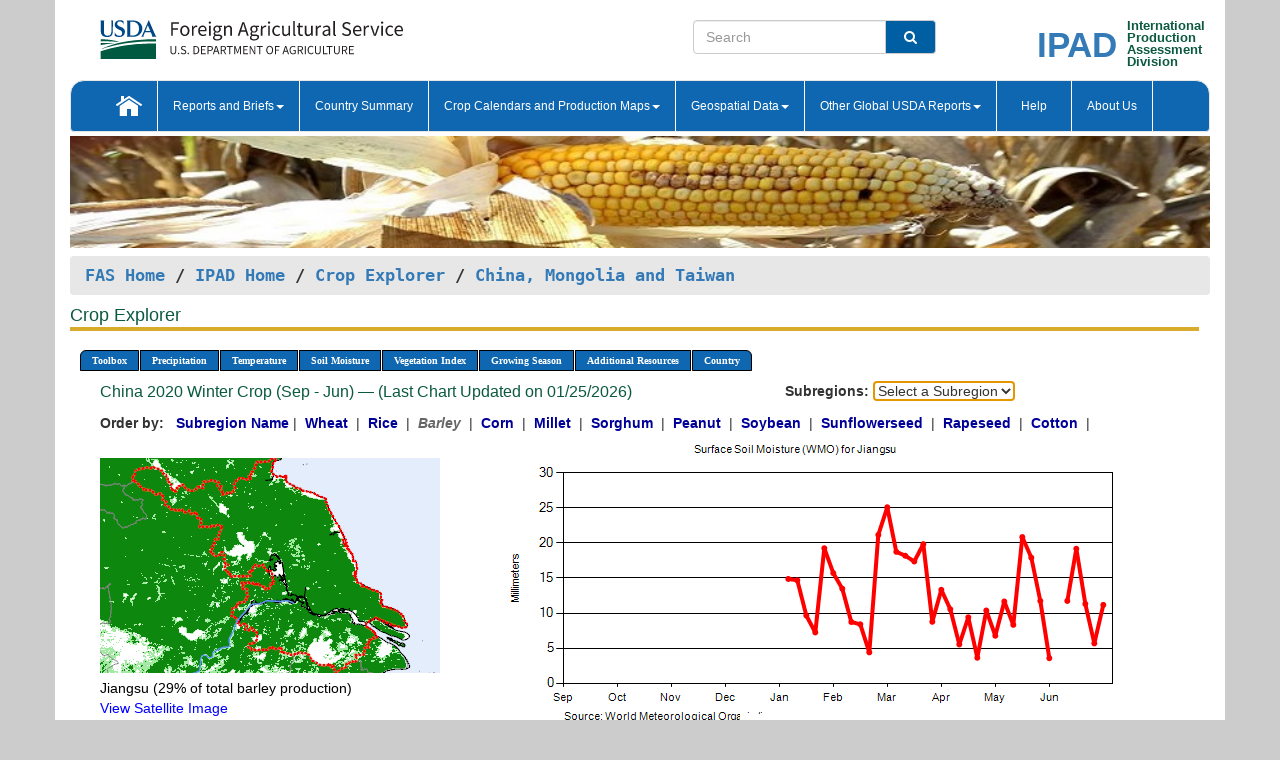

--- FILE ---
content_type: text/html; charset=utf-8
request_url: https://ipad.fas.usda.gov/cropexplorer/chart.aspx?regionid=che&nationalGraph=False&startdate=9%2F1%2F2020&enddate=6%2F30%2F2021&cntryid=CHN&cropid=0430000&fctypeid=19&fcattributeid=1
body_size: 94394
content:

  
<!DOCTYPE html PUBLIC "-//W3C//DTD XHTML 1.0 Transitional//EN" "http://www.w3.org/TR/xhtml1/DTD/xhtml1-transitional.dtd">
<html xmlns="http://www.w3.org/1999/xhtml" xml:lang="en">
<head>
<title id="pageTitle">Crop Explorer - China, Mongolia and Taiwan</title>
<meta http-equiv="Content-Type" content="text/html; charset=iso-8859-1" />
<meta name="title" content="Crop Explorer for Major Crop Regions - United States Department of Agriculture" />
<meta name="keywords" content="Crop forecasting, crop production, crop yield, crop area, commodity, drought, precipitation, temperature, soil moisture, crop stage, crop model, percent soil moisture, surface moisture, subsurface moisture, corn, wheat, spring wheat, Satellite Radar Altimetry, Global Reservoir, Lake Elevation Database" />
<meta name="language" value="en"/>
<meta name="agency" value="USDA"/>
<meta name="format" value="text/html"/>
<meta http-equiv="X-UA-Compatible" content="IE=edge, ie9, chrome=1">

<!------------------------------ END COMMNET THESE LINES------------------------------------------>
<style type="text/css">
#nav, nav ul {margin: 0; padding: 0; list-style: none;}
#nav a {display:block; width:auto; border: 1px solid black; text-decoration:none; background:#828494; color:#fff; font: bold 10px Verdana;}
#nav a:hover{background: #888; color: #fff;}
#nav li {float: left; position: relative; list-style: none; background-color: #c8c8c8;z-index:2;}
#nav li a {display: block; padding: 4px 11px; background: #828494; text-decoration: none; width: auto; color: #FFFFFF;}
#nav li a:hover {background: #828494; font: bold 10px Verdana; cursor: pointer;}
#nav li ul {margin:0; padding:0; position:absolute; left:0; display:none;}
#nav li ul li a {width:auto; padding:4px 10px; background:#FFF; color:black;}
#nav li ul li a:hover {background: #A52A2A;}
#nav li ul ul {left:9.9em; margin: -20px 0 0 10px;}
table tr td img {padding-left:2px;}
#nav li:hover > ul {display:block;}
.chartDisplay li {display:inline-block; }

.gsMenu li {display:inline-block; width:220px;}
.gsDate li {display:inline-block; width:250px;}
.ceMenu {width: auto;	border-right: 1px solid #fff; padding: 0; color: #fff;}
.ceMenuLeft {border-top-left-radius: 6px;border-right: 1px solid #fff;}
.ceMenuRight {border-top-right-radius: 6px;border-right: 1px solid #fff;}
</style>


<!----------- START ADD THIS SECTION FOR THE NEW TEMPLATE ---------------------------------------------->
	<link href="images/favicon.ico" rel="shortcut icon" type="image/vnd.microsoft.icon" />
	<link rel="stylesheet" href="stylesheets/bootstrap.min.css" />
	<link href="stylesheets/SiteCss.css" type="text/css" rel="stylesheet" media="all"/>
<!----------- END ADD THIS SECTION FOR THE NEW TEMPLATE ---------------------------------------------->

<script type="text/javascript" src="js/jquery-3.6.0.js"></script>
<script type="text/javascript" src="js/ce.js"></script>
<script type="text/javascript" src="js/google.js"></script>




<script type="text/javascript">
function _menu() {$(" #nav ul ").css({ display: "none" });$(" #nav li ").hover(function () { $(this).find('ul:first').css({ visibility: "visible", display: "none" }).show(10); }, function () { $(this).find('ul:first').css({ visibility: "hidden" }); });}$(document).ready(function () { _menu(); });
</script>

<script type="text/javascript">
    window.onload = function () {
        if (document.getElementById('o_subrgnid') != null) {
            document.getElementById('o_subrgnid').focus();
        }
    }; 
    function subrgnid_chgd(obj)
    {       
        var fvalue = obj.options[obj.selectedIndex].value;        
        if (fvalue != null && fvalue != "") {
            var section = document.getElementById("li_" + fvalue);
            if (section != null) {              
                section.scrollIntoView(false);
            }
            else {
                parent.location.href = fvalue;
            }
        }      
    } 
function doSearch(vsearch) {
	window.open('https://voyager.fas.usda.gov/voyager/navigo/search?sort=score%20desc&disp=D176678659AD&basemap=ESRI%20World%20Street%20Map&view=summary&sortdir=desc&place.op=within&q=' + vsearch, 'TextSearch');
}

</script>

</head>

<body dir="ltr" xml:lang="en" lang="en" style="background-color:#ccc;">

<div class="container" style="background-color:#fff;align:center;">
 <a id="top"></a>
		    <div class="row pageHeader">
            <div class="row">
                <div class="col-sm-6">
                     <div class="site-name__logo">
					 <em>
                                <a href="https://fas.usda.gov" target="_blank" title="FAS Home" aria-label="FAS Home" class="usa-logo__image">
                                </a>
                            </em>
                    </div>
			       </div>
					
		<div class="col-sm-6">
			<div class="col-sm-6">
                   	<form onsubmit="doSearch(this.vsearch.value); return false;">

						<div class="input-group">
							<input type="text" name="vsearch" class="form-control" placeholder="Search">
							 <span class="input-group-addon" style="background-color:#005ea2">
							 <button type="submit" class="btn-u" style="border:0;background:transparent;color:#fff;"><i class="fa fa-search"></i></button>
							 </span>
							</div>
							</form>
				    
			</div>
			<div class="col-sm-6">
                        <div style="margin-right:30px;">
						
						<div class="col-sm-9" style="padding-right:10px;">
							<a href="/ipad_home/Default.aspx" title="IPAD Home Page" alt="IPAD Home Page"><span class="site-name__logo_2" style="float:right;font-size:2.5em;padding-right:-15px;font-weight:bold;">IPAD</span></a>
						 </div>
						<div class="col-sm-3" style="padding:0">
							<a href="/Default.aspx" title="IPAD Home Page" alt=IPAD Home Page"><span class="site-name__main_2">International</span>
							<span class="site-name__main_2">Production </span>	
							<span class="site-name__main_2">Assessment </span>	
							<span class="site-name__main_2">Division</span></a>							
						 </div>						 
						</div>				
			</div>
				
			</div>

		</div>
	</div> <nav class="navbar navbar-default appMenu-bg">
            <div class="container-fluid">
                <div class="navbar-header">
                    <button type="button" class="navbar-toggle collapsed" data-bs-toggle="collapse" data-bs-target="#navbar" aria-controls="navbarText" aria-expanded="false" aria-label="Toggle navigation">
                    <span class="sr-only">Toggle navigation</span>
                    <span class="icon-bar"></span>
                    <span class="icon-bar"></span>
                    <span class="icon-bar"></span>
                    </button>
                </div>

<div id="navbar"class="collapse navbar-collapse">
                       <ul class="nav navbar-nav navbar-left appMenu" style="margin-bottom: 0">
                        <li class="nav-item"><a  href="/Default.aspx"><img src="/images/icon-home.png" /></a></li>
                        <li class="dropdown menuHover">
                            <a href="#" style="color:white">Reports and Briefs<b class="caret"></b></a>
                            <ul class="dropdown-menu" role="menu">
								<li class="menuHover"><a href="/search.aspx" title="Commodity Intelligence Reports (CIR)" alt="Commodity Intelligence Reports (CIR)">Commodity Intelligence Reports (CIR)</a></li>
								<li class="menuHover"><a href="https://www.fas.usda.gov/data/world-agricultural-production" target="_blank" title="World Agricultural Production (WAP) Circulars" alt="World Agricultural Production (WAP) Circulars">World Agricultural Production (WAP) Circulars</a></li>
							</ul>
						</li>
                        <li class="menuHover"><a style="color:white" href="/countrysummary/Default.aspx" title="Country Summary" alt="Country Summary">Country Summary</a></li>
                        <li class="dropdown menuHover">
                            <a href="#"  style="color:white">Crop Calendars and Production Maps<b class="caret"></b></a>
                             <ul class="dropdown-menu" role="menu">
									<li><a href="/ogamaps/cropcalendar.aspx"  title="Crop Calendars" alt="Crop Calendars">Crop Calendars</a></li>
									<li><a href="/ogamaps/cropproductionmaps.aspx"  title="Crop Production Map" alt="Crop Production Map">Crop Production Maps</a></li>
									<li><a href="/ogamaps/cropmapsandcalendars.aspx"  title="Monthly Crop Stage and Harvest Calendars" alt="Monthly Crop Stage and Harvest Calendars">Monthly Crop Stage and Harvest Calendars</a></li>								
									<li><a href="/ogamaps/Default.aspx" title="Monthly Production and Trade Maps" alt="Production and Trade Maps">Monthly Production and Trade Maps</a></li>			
							</ul>
                        </li>
                        <li class="dropdown menuHover">
                            <a href="#" style="color:white">Geospatial Data<b class="caret"></b></a>
                            <ul class="dropdown-menu" role="menu">
								<li><a href="/cropexplorer/Default.aspx" title="Crop Explorer">Crop Explorer</a></li>
                                <li><a href="/cropexplorer/cropview/Default.aspx" title="Commodity Explorer">Commodity Explorer</a></li>
							  	<li><a href="http://glam1.gsfc.nasa.gov" target="_blank" rel="noopener">Global Agricultural Monitoring (GLAM)</a></li>
								<li><a href="/cropexplorer/global_reservoir/Default.aspx" title="Global Reservoirs and Lakes Monitor (G-REALM)">Global Reservoirs and Lakes Monitor (G-REALM)</a></li>	
								<li><a href="https://geo.fas.usda.gov/GADAS/index.html" target="_blank" rel="noopener">Global Agricultural & Disaster Assesment System (GADAS)</a></li>
								<li><a href="/photo_gallery/pg_regions.aspx?regionid=eafrica" title="Geotag Photo Gallery">Geotag Photo Gallery</a></li>
								<li><a href="/monitormaps/CycloneMonitor" title="Tropical Cyclone Monitor Maps">Tropical Cyclone Monitor Maps</a></li>								
								<li><a href="/monitormaps/FloodMonitor" title="Automated Flooded Cropland Area Maps (AFCAM)">Automated Flooded Cropland Area Maps (AFCAM)</a></li>																			
                                <li><a href="https://gis.ipad.fas.usda.gov/WMOStationExplorer/" title="WMO Station Explorer" target="_blank" rel="noopener">WMO Station Explorer</a></li>
                                <li><a href="https://gis.ipad.fas.usda.gov/TropicalCycloneMonitor/"  title="Tropical Cyclone Monitor" target="_blank" rel="noopener">Tropical Cyclone Monitor</a></li>
                           </ul>
                        </li>
                         <li class="dropdown menuHover">
                            <a href="#" style="color:white">Other Global USDA Reports<b class="caret"></b></a>
                            <ul class="dropdown-menu" role="menu">
								<li><a href="https://www.usda.gov/oce/commodity/wasde/" target="_blank" rel="noopener" title="World Agricultural Supply and Demand Estimates" alt="World Agricultural Supply and Demand Estimates">World Agricultural Supply and Demand Estimates (WASDE)</a></li>			      
								<li><a href="https://www.usda.gov/oce/weather/pubs/Weekly/Wwcb/wwcb.pdf" title="USDA Weekly Weather and Crop Bulletin (NASS/WAOB)" alt="USDA Weekly Weather and Crop Bulletin (NASS/WAOB)">USDA Weekly Weather and Crop Bulletin (NASS/WAOB)</a>
								<li><a href="https://apps.fas.usda.gov/PSDOnline/app/index.html#/app/home" target="_blank" rel="noopener" title="PSD Online" alt="PSD Online">PSD Online</a> </li> 
								<li><a href="https://gain.fas.usda.gov/Pages/Default.aspx" target="_blank" rel="noopener" title="FAS Attache GAIN Reports" alt="FAS Attache GAIN Reports">FAS Attache GAIN Reports</a></li>	
								<li><a href="https://apps.fas.usda.gov/psdonline/app/index.html#/app/downloads?tabName=dataSets" target="_blank" rel="noopener" title="PSD Market and Trade Data" alt="PSD Market and Trade Data">PS&D Market and Trade Data</a></li>						
								
						</ul>
                        </li>
						<li class="menuHover"><a style="color:white" href="/cropexplorer/ce_help.aspx" title="Help" alt="Help">&nbsp; &nbsp;Help &nbsp;&nbsp; </a></li> 
                        <li class="menuHover"><a style="color:white" href="/cropexplorer/ce_contact.aspx" title="About Us" alt="About Us">About Us</a></li>
						  
					</ul>
                </div>
                <!--/.nav-collapse -->
            </div>
            <!--/.container-fluid -->
        </nav>  
			  
			<!-- ------- START Slider Image ------------------------------------------------------------------------------------->
			<div class="row">
			<div class="col-sm-12">
				<div class="ng-scope">        
						<a href="/photo_gallery/pg_details.aspx?regionid=eafrica&FileName=IMG_3014&PhotoTitle=Red%20Sorghum"><img src="images/data_analysis_header.jpg" alt="" name="FAS Data Analysis Header" id="banner-show" title="" style="width:100%" /></a>               
				</div>   
			</div>     
			</div>
			<!-- ------- END Slider Image ------------------------------------------------------------------------------------->
			<!--- ------------------------------------------- BREADCRUMB STARTS HERE ------------------------------------------>
			<!----------------------------------------------------------------------------------------------------------------->
			<div class="breadcrumb" style="margin-top:.5em;">
						<table id="breadCrumb">
						<tbody>
						<tr>
							<td width="45%" align="left">
							<a href="https://www.fas.usda.gov/">FAS Home</a> / 
							<a href="/Default.aspx">IPAD Home</a> / 
							<a href="Default.aspx">Crop Explorer</a> /
              <a href="imageview.aspx?regionid=che" title="Most Recent Data">China, Mongolia and Taiwan</a> 
							</td>
							<td width="3%"></td>
						</tr>
					</tbody>
					</table>
			</div>
			<!------------------------------------------------- END BREADCRUMB --------------------------------------------------->
            <!----------------------------------------------- START CONTENT AREA------------------------------------------------>
	<div class="tab-pane active" id="tab1"  >	
        <h1 class="pane-title">Crop Explorer </h1>        
        <div class="container-fluid" >
			<div class="col-sm-12" style="margin-left:-20px;">
				<ul id="nav">
					<li class="ceMenuLeft"><a href="#" style="border-top-left-radius: 6px;background-color: #0e67b0;">Toolbox</a>
<ul>
<li><a href="Default.aspx" style="width:160px;">Home</a></li>
<li><a href="datasources.aspx" style="width:160px;">Data Sources</a></li>
<li><a href="imageview.aspx?regionid=che" style="width:160px;">Most Recent Data</a></li>
</ul>
</li>

					<li class="ceMenu"><a href="#" style="background-color: #0e67b0;">Precipitation</a>
<ul>
<li><a href="chart.aspx?regionid=che&nationalGraph=False&startdate=9%2f1%2f2020&enddate=6%2f30%2f2021&cntryid=CHN&cropid=0430000&fctypeid=60&fcattributeid=1" style="width:380px;">Moving Precipitation and Cumulative Precipitation (Pentad)</a></li>
<li><a href="chart.aspx?regionid=che&nationalGraph=False&startdate=9%2f1%2f2020&enddate=6%2f30%2f2021&cntryid=CHN&cropid=0430000&fctypeid=75&fcattributeid=45" style="width:380px;">Consecutive Dry Days</a></li>
<li><a href="chart.aspx?regionid=che&nationalGraph=False&startdate=9%2f1%2f2020&enddate=6%2f30%2f2021&cntryid=CHN&cropid=0430000&fctypeid=28&fcattributeid=1" style="width:380px;">Snow Depth and Snow Cover</a></li>
</ul>
</li>

					<li class="ceMenu"><a href="#" style="background-color: #0e67b0;">Temperature</a>
<ul>
<li><a href="chart.aspx?regionid=che&nationalGraph=False&startdate=9%2f1%2f2020&enddate=6%2f30%2f2021&cntryid=CHN&cropid=0430000&fctypeid=24&fcattributeid=1" style="width:200px;">Average Temperature</a></li>
<li><a href="chart.aspx?regionid=che&nationalGraph=False&startdate=9%2f1%2f2020&enddate=6%2f30%2f2021&cntryid=CHN&cropid=0430000&fctypeid=24&fcattributeid=5" style="width:200px;">Maximum Temperature</a></li>
<li><a href="chart.aspx?regionid=che&nationalGraph=False&startdate=9%2f1%2f2020&enddate=6%2f30%2f2021&cntryid=CHN&cropid=0430000&fctypeid=24&fcattributeid=6" style="width:200px;">Minimum Temperature</a></li>
<li><a href="chart.aspx?regionid=che&nationalGraph=False&startdate=9%2f1%2f2020&enddate=6%2f30%2f2021&cntryid=CHN&cropid=0430000&fctypeid=72&fcattributeid=2" style="width:200px;">Heat Damage and Stress</a></li>
</ul>
</li>

					<li class="ceMenu"><a href="#" style="background-color: #0e67b0;">Soil Moisture</a>
<ul>
<li><a href="chart.aspx?regionid=che&nationalGraph=False&startdate=9%2f1%2f2020&enddate=6%2f30%2f2021&cntryid=CHN&cropid=0430000&fctypeid=19&fcattributeid=10" style="width:220px;">Soil Moisture (CPC Leaky Bucket)</a></li>
<li><a href="chart.aspx?regionid=che&nationalGraph=False&startdate=9%2f1%2f2020&enddate=6%2f30%2f2021&cntryid=CHN&cropid=0430000&fctypeid=19&fcattributeid=9" style="width:220px;">Percent Soil Moisture</a></li>
<li><a href="chart.aspx?regionid=che&nationalGraph=False&startdate=9%2f1%2f2020&enddate=6%2f30%2f2021&cntryid=CHN&cropid=0430000&fctypeid=19&fcattributeid=1" style="width:220px;">Surface Soil Moisture</a></li>
<li><a href="chart.aspx?regionid=che&nationalGraph=False&startdate=9%2f1%2f2020&enddate=6%2f30%2f2021&cntryid=CHN&cropid=0430000&fctypeid=19&fcattributeid=7" style="width:220px;">Subsurface Soil Moisture</a></li>
</ul>
</li>

					<li class="ceMenu"><a href="#" style="background-color: #0e67b0;">Vegetation Index</a>
<ul>
<li><a href="chart.aspx?regionid=che&nationalGraph=False&startdate=9%2f1%2f2020&enddate=6%2f30%2f2021&cntryid=CHN&cropid=0430000&fctypeid=47&fcattributeid=1" style="width:150px;">NDVI (MODIS-Terra)</a></li>
</ul>
</li>

					
					
					<li class="ceMenu"><a href="#" style="background-color: #0e67b0;">Growing Season</a>
<ul>
<li><a href="chart.aspx?regionid=che&ftypeid=47&fattributeid=1&fctypeid=19&fcattributeid=1&startdate=9%2f1%2f2025&enddate=6%2f30%2f2026&cntryid=CHN&nationalGraph=False&cropid=0430000" style="width: 220px;">2025 Winter Crop (Sep - Jun)</a></li>
<li><a href="chart.aspx?regionid=che&ftypeid=47&fattributeid=1&fctypeid=19&fcattributeid=1&startdate=3%2f1%2f2025&enddate=10%2f31%2f2025&cntryid=CHN&nationalGraph=False&cropid=0430000" style="width: 220px;">2025 Summer Crop (Mar - Oct)</a></li>
<li><a href="chart.aspx?regionid=che&ftypeid=47&fattributeid=1&fctypeid=19&fcattributeid=1&startdate=9%2f1%2f2024&enddate=6%2f30%2f2025&cntryid=CHN&nationalGraph=False&cropid=0430000" style="width: 220px;">2024 Winter Crop (Sep - Jun)</a></li>
<li><a href="chart.aspx?regionid=che&ftypeid=47&fattributeid=1&fctypeid=19&fcattributeid=1&startdate=3%2f1%2f2024&enddate=10%2f31%2f2024&cntryid=CHN&nationalGraph=False&cropid=0430000" style="width: 220px;">2024 Summer Crop (Mar - Oct)</a></li>
<li><a href="chart.aspx?regionid=che&ftypeid=47&fattributeid=1&fctypeid=19&fcattributeid=1&startdate=9%2f1%2f2023&enddate=6%2f30%2f2024&cntryid=CHN&nationalGraph=False&cropid=0430000" style="width: 220px;">2023 Winter Crop (Sep - Jun)</a></li>
<li><a href="chart.aspx?regionid=che&ftypeid=47&fattributeid=1&fctypeid=19&fcattributeid=1&startdate=3%2f1%2f2023&enddate=10%2f31%2f2023&cntryid=CHN&nationalGraph=False&cropid=0430000" style="width: 220px;">2023 Summer Crop (Mar - Oct)</a></li>
</ul>
</li>

					<li class="ceMenu"><a href="#" style="background-color: #0e67b0;">Additional Resources</a>
<ul>
<li><a href="util/new_get_psd_data.aspx?regionid=che" style="width:130px;" onclick="window.open(this.href,this.target,&#39;channelmode =1,resizable=1,scrollbars=1,toolbar=no,menubar=no,location=no,status=yes&#39;);return false;">Area, Yield and Production</a></li>
<li><a href="pecad_stories.aspx?regionid=che&ftype=prodbriefs" style="width:130px;" onclick="window.open(this.href,this.target,&#39;channelmode =1,resizable=1,scrollbars=1,toolbar=no,menubar=no,location=no,status=yes&#39;);return false;">WAP Production Briefs</a></li>
<li><a href="pecad_stories.aspx?regionid=che&ftype=topstories" style="width:130px;" onclick="window.open(this.href,this.target,&#39;channelmode =1,resizable=1,scrollbars=1,toolbar=no,menubar=no,location=no,status=yes&#39;);return false;">Commodity Intelligence Reports</a></li>
<li><div><ul style="margin-left:-10px;margin-top:0px;"><li><a href="/countrysummary/default.aspx?id=CH" style="width:130px;" onclick="window.open(this.href,this.target,&#39;channelmode =1,resizable=1,scrollbars=1,toolbar=no,menubar=no,location=no,status=yes&#39;);return false;">China</a></li><li><a href="/countrysummary/default.aspx?id=HK" style="width:130px;" onclick="window.open(this.href,this.target,&#39;channelmode =1,resizable=1,scrollbars=1,toolbar=no,menubar=no,location=no,status=yes&#39;);return false;">Hong Kong</a></li><li><a href="/countrysummary/default.aspx?id=MC" style="width:130px;" onclick="window.open(this.href,this.target,&#39;channelmode =1,resizable=1,scrollbars=1,toolbar=no,menubar=no,location=no,status=yes&#39;);return false;">Macao</a></li><li><a href="/countrysummary/default.aspx?id=MG" style="width:130px;" onclick="window.open(this.href,this.target,&#39;channelmode =1,resizable=1,scrollbars=1,toolbar=no,menubar=no,location=no,status=yes&#39;);return false;">Mongolia</a></li><li><a href="/countrysummary/default.aspx?id=TW" style="width:130px;" onclick="window.open(this.href,this.target,&#39;channelmode =1,resizable=1,scrollbars=1,toolbar=no,menubar=no,location=no,status=yes&#39;);return false;">Taiwan</a></li></ul></div><a style="width:130px;">Country Summary</a></li>
<li><a href="/photo_gallery/pg_regions.aspx?regionid=che" style="width:130px;" onclick="window.open(this.href,this.target,&#39;channelmode =1,resizable=1,scrollbars=1,toolbar=no,menubar=no,location=no,status=yes&#39;);return false;">Geotag Photo Gallery</a></li><li><a href="/rssiws/al/che_cropprod.aspx" style="width:130px;" onclick="window.open(this.href,this.target,&#39;channelmode =1,resizable=1,scrollbars=1,toolbar=no,menubar=no,location=no,status=yes&#39;);return false;">Crop Production Maps</a></li><li><a href="/rssiws/al/crop_calendar/che.aspx" style="width:130px;" onclick="window.open(this.href,this.target,&#39;channelmode =1,resizable=1,scrollbars=1,toolbar=no,menubar=no,location=no,status=yes&#39;);return false;">Crop Calendar</a></li></ul>
</li>

					<li class="ceMenuRight"><a href="#" style="border-top-right-radius:6px; background-color: #0e67b0;">Country</a>
<ul>
<li><a href="chart.aspx?regionid=che&ftypeid=47&fattributeid=1&fctypeid=19&fcattributeid=1&cntryid=CHN&nationalGraph=False&startdate=9/1/2020&enddate=6/30/2021" style="width:100px;">China</a><a href="chart.aspx?regionid=che&ftypeid=47&fattributeid=1&fctypeid=19&fcattributeid=1&cntryid=MNG&nationalGraph=False&startdate=9/1/2020&enddate=6/30/2021" style="width:100px;">Mongolia</a><a href="chart.aspx?regionid=che&ftypeid=47&fattributeid=1&fctypeid=19&fcattributeid=1&cntryid=TWN&nationalGraph=False&startdate=9/1/2020&enddate=6/30/2021" style="width:100px;">Taiwan</a></li>
</ul>
</li>

				</ul>
			</div>		
			<div class="col-sm-12" >		
				<div class="col-md-12" style="margin-top:10px;margin-left:-30px;"><div class="col-md-8" style="font-size:16px; color:#0b5941;">China&nbsp;2020 Winter Crop (Sep - Jun) &mdash; (Last Chart Updated on 01/25/2026)</div><div><strong>Subregions:</strong>&nbsp;<select name="o_subrgnid" id="o_subrgnid"  onfocus="subrgnid_chgd(this); "  onchange="return subrgnid_chgd(this)">
<option value="">Select a Subregion</option>
<option value="che_chn015">Jiangsu</option>
<option value="che_chn030">Yunnan</option>
<option value="che_chn005">Gansu</option>
<option value="che_chn012">Henan</option>
<option value="che_chn019">Nei Mongol</option>
<option value="che_chn021">Qinghai</option>
</select>
</div><div class="col-md-12" style="margin-top:10px;"><strong>Order by:</strong>
&nbsp;&nbsp;<a class="crop" href="chart.aspx?regionid=che&ftypeid=47&fattributeid=1&fctypeid=19&fcattributeid=1&cntryid=CHN&startdate=9%2f1%2f2020&enddate=6%2f30%2f2021&nationalGraph=False"><strong style="color: #000099;">Subregion Name</strong></a>&nbsp;|&nbsp;
<a class="crop" href="chart.aspx?regionid=che&ftypeid=47&fattributeid=1&fctypeid=19&fcattributeid=1&cntryid=CHN&startdate=9%2f1%2f2020&enddate=6%2f30%2f2021&nationalGraph=False&cropid=0410000"><strong style="color: #000099;">Wheat </strong></a>&nbsp;|&nbsp;
<a class="crop" href="chart.aspx?regionid=che&ftypeid=47&fattributeid=1&fctypeid=19&fcattributeid=1&cntryid=CHN&startdate=9%2f1%2f2020&enddate=6%2f30%2f2021&nationalGraph=False&cropid=0422110"><strong style="color: #000099;">Rice </strong></a>&nbsp;|&nbsp;
<span style="color: #666666; font-style: italic; font-weight: bold;">Barley </span>&nbsp;|&nbsp;
<a class="crop" href="chart.aspx?regionid=che&ftypeid=47&fattributeid=1&fctypeid=19&fcattributeid=1&cntryid=CHN&startdate=9%2f1%2f2020&enddate=6%2f30%2f2021&nationalGraph=False&cropid=0440000"><strong style="color: #000099;">Corn </strong></a>&nbsp;|&nbsp;
<a class="crop" href="chart.aspx?regionid=che&ftypeid=47&fattributeid=1&fctypeid=19&fcattributeid=1&cntryid=CHN&startdate=9%2f1%2f2020&enddate=6%2f30%2f2021&nationalGraph=False&cropid=0459100"><strong style="color: #000099;">Millet </strong></a>&nbsp;|&nbsp;
<a class="crop" href="chart.aspx?regionid=che&ftypeid=47&fattributeid=1&fctypeid=19&fcattributeid=1&cntryid=CHN&startdate=9%2f1%2f2020&enddate=6%2f30%2f2021&nationalGraph=False&cropid=0459200"><strong style="color: #000099;">Sorghum </strong></a>&nbsp;|&nbsp;
<a class="crop" href="chart.aspx?regionid=che&ftypeid=47&fattributeid=1&fctypeid=19&fcattributeid=1&cntryid=CHN&startdate=9%2f1%2f2020&enddate=6%2f30%2f2021&nationalGraph=False&cropid=2221000"><strong style="color: #000099;">Peanut </strong></a>&nbsp;|&nbsp;
<a class="crop" href="chart.aspx?regionid=che&ftypeid=47&fattributeid=1&fctypeid=19&fcattributeid=1&cntryid=CHN&startdate=9%2f1%2f2020&enddate=6%2f30%2f2021&nationalGraph=False&cropid=2222000"><strong style="color: #000099;">Soybean </strong></a>&nbsp;|&nbsp;
<a class="crop" href="chart.aspx?regionid=che&ftypeid=47&fattributeid=1&fctypeid=19&fcattributeid=1&cntryid=CHN&startdate=9%2f1%2f2020&enddate=6%2f30%2f2021&nationalGraph=False&cropid=2224000"><strong style="color: #000099;">Sunflowerseed </strong></a>&nbsp;|&nbsp;
<a class="crop" href="chart.aspx?regionid=che&ftypeid=47&fattributeid=1&fctypeid=19&fcattributeid=1&cntryid=CHN&startdate=9%2f1%2f2020&enddate=6%2f30%2f2021&nationalGraph=False&cropid=2226000"><strong style="color: #000099;">Rapeseed </strong></a>&nbsp;|&nbsp;
<a class="crop" href="chart.aspx?regionid=che&ftypeid=47&fattributeid=1&fctypeid=19&fcattributeid=1&cntryid=CHN&startdate=9%2f1%2f2020&enddate=6%2f30%2f2021&nationalGraph=False&cropid=2631000"><strong style="color: #000099;">Cotton </strong></a>&nbsp;|&nbsp;
</div></div>
				<div style="margin-top:10px;"><div class="row"><div class="col-md-4" style="margin-top:25px;"><a href="javascript:open_map('','che_chn015','45','45');" id="gisMap_che_chn015"><img src="https://ipad.fas.usda.gov/rssiws/images/che/insets/che_chn015_gadm.png" alt="Jiangsu" border="0" /></a><div style="color: black;margin-top:5px;"><span class='BodyTextBlackBold'>Jiangsu (29% of total barley production) </span><br /><a href="javascript:void(0);" style="color:blue; text-decoration:none;" class="BodyTextBlue" onclick="javascript:open_map(&#39;&#39;,&#39;che_chn015&#39;,&#39;45&#39;,&#39;45&#39;);">View Satellite Image</a></div></div><div class="col-md-8" style="float:right;"><img id="ctl111" onclick="open_print_win(&#39;print_chart.aspx?regionid=che&amp;subrgnid=che_chn015&amp;startdate=9/1/2020&amp;enddate=6/30/2021&amp;fctypeid=19&amp;fcattributeid=1&amp;legendid=108&amp;cntryid=CHN&amp;stateid=&amp;cropid=&#39;);" src="/cropexplorer/ChartImg.axd?i=charts_3/chart_3_354.png&amp;g=98811575ef07432eb90287da0fb35592" alt="" usemap="#ctl111ImageMap" style="height:315px;width:650px;border-width:0px;" />
<map name="ctl111ImageMap" id="ctl111ImageMap">

	<area shape="circle" coords="633,171,3" title="	
Date: Jun 30
Value: 11.18" alt="	
Date: Jun 30
Value: 11.18" />
	<area shape="circle" coords="624,210,3" title="	
Date: Jun 25
Value: 5.69" alt="	
Date: Jun 25
Value: 5.69" />
	<area shape="circle" coords="615,170,3" title="	
Date: Jun 20
Value: 11.32" alt="	
Date: Jun 20
Value: 11.32" />
	<area shape="circle" coords="606,115,3" title="	
Date: Jun 15
Value: 19.19" alt="	
Date: Jun 15
Value: 19.19" />
	<area shape="circle" coords="597,167,3" title="	
Date: Jun 10
Value: 11.74" alt="	
Date: Jun 10
Value: 11.74" />
	<area shape="circle" coords="579,225,3" title="	
Date: May 31
Value: 3.58" alt="	
Date: May 31
Value: 3.58" />
	<area shape="circle" coords="570,167,3" title="	
Date: May 25
Value: 11.75" alt="	
Date: May 25
Value: 11.75" />
	<area shape="circle" coords="561,124,3" title="	
Date: May 20
Value: 17.92" alt="	
Date: May 20
Value: 17.92" />
	<area shape="circle" coords="552,103,3" title="	
Date: May 15
Value: 20.85" alt="	
Date: May 15
Value: 20.85" />
	<area shape="circle" coords="543,191,3" title="	
Date: May 10
Value: 8.33" alt="	
Date: May 10
Value: 8.33" />
	<area shape="circle" coords="534,168,3" title="	
Date: May 05
Value: 11.66" alt="	
Date: May 05
Value: 11.66" />
	<area shape="circle" coords="525,202,3" title="	
Date: Apr 30
Value: 6.78" alt="	
Date: Apr 30
Value: 6.78" />
	<area shape="circle" coords="516,177,3" title="	
Date: Apr 25
Value: 10.38" alt="	
Date: Apr 25
Value: 10.38" />
	<area shape="circle" coords="507,224,3" title="	
Date: Apr 20
Value: 3.64" alt="	
Date: Apr 20
Value: 3.64" />
	<area shape="circle" coords="498,184,3" title="	
Date: Apr 15
Value: 9.41" alt="	
Date: Apr 15
Value: 9.41" />
	<area shape="circle" coords="489,211,3" title="	
Date: Apr 10
Value: 5.54" alt="	
Date: Apr 10
Value: 5.54" />
	<area shape="circle" coords="480,176,3" title="	
Date: Apr 05
Value: 10.56" alt="	
Date: Apr 05
Value: 10.56" />
	<area shape="circle" coords="471,156,3" title="	
Date: Mar 31
Value: 13.33" alt="	
Date: Mar 31
Value: 13.33" />
	<area shape="circle" coords="462,188,3" title="	
Date: Mar 25
Value: 8.77" alt="	
Date: Mar 25
Value: 8.77" />
	<area shape="circle" coords="453,110,3" title="	
Date: Mar 20
Value: 19.85" alt="	
Date: Mar 20
Value: 19.85" />
	<area shape="circle" coords="444,128,3" title="	
Date: Mar 15
Value: 17.37" alt="	
Date: Mar 15
Value: 17.37" />
	<area shape="circle" coords="435,122,3" title="	
Date: Mar 10
Value: 18.19" alt="	
Date: Mar 10
Value: 18.19" />
	<area shape="circle" coords="426,118,3" title="	
Date: Mar 05
Value: 18.75" alt="	
Date: Mar 05
Value: 18.75" />
	<area shape="circle" coords="417,74,3" title="	
Date: Feb 28
Value: 25.1" alt="	
Date: Feb 28
Value: 25.1" />
	<area shape="circle" coords="408,101,3" title="	
Date: Feb 25
Value: 21.16" alt="	
Date: Feb 25
Value: 21.16" />
	<area shape="circle" coords="399,219,3" title="	
Date: Feb 20
Value: 4.41" alt="	
Date: Feb 20
Value: 4.41" />
	<area shape="circle" coords="390,191,3" title="	
Date: Feb 15
Value: 8.41" alt="	
Date: Feb 15
Value: 8.41" />
	<area shape="circle" coords="381,188,3" title="	
Date: Feb 10
Value: 8.74" alt="	
Date: Feb 10
Value: 8.74" />
	<area shape="circle" coords="372,155,3" title="	
Date: Feb 05
Value: 13.49" alt="	
Date: Feb 05
Value: 13.49" />
	<area shape="circle" coords="363,139,3" title="	
Date: Jan 31
Value: 15.71" alt="	
Date: Jan 31
Value: 15.71" />
	<area shape="circle" coords="354,115,3" title="	
Date: Jan 25
Value: 19.26" alt="	
Date: Jan 25
Value: 19.26" />
	<area shape="circle" coords="345,199,3" title="	
Date: Jan 20
Value: 7.25" alt="	
Date: Jan 20
Value: 7.25" />
	<area shape="circle" coords="336,182,3" title="	
Date: Jan 15
Value: 9.67" alt="	
Date: Jan 15
Value: 9.67" />
	<area shape="circle" coords="327,147,3" title="	
Date: Jan 10
Value: 14.69" alt="	
Date: Jan 10
Value: 14.69" />
	<area shape="circle" coords="318,145,3" title="	
Date: Jan 05
Value: 14.88" alt="	
Date: Jan 05
Value: 14.88" />
	<area shape="poly" coords="622,190,627,171,639,171,634,190" title="	
Date: Jun 30
Value: 11.18" alt="	
Date: Jun 30
Value: 11.18" />
	<area shape="poly" coords="613,190,618,210,630,210,625,190,618,210,622,190,634,190,630,210" title="	
Date: Jun 25
Value: 5.69" alt="	
Date: Jun 25
Value: 5.69" />
	<area shape="poly" coords="604,143,609,170,621,170,616,143,609,170,613,190,625,190,621,170" title="	
Date: Jun 20
Value: 11.32" alt="	
Date: Jun 20
Value: 11.32" />
	<area shape="poly" coords="595,141,600,115,612,115,607,141,600,115,604,143,616,143,612,115" title="	
Date: Jun 15
Value: 19.19" alt="	
Date: Jun 15
Value: 19.19" />
	<area shape="poly" coords="568,196,573,225,585,225,580,196,573,225,577,210,589,210,585,225" title="	
Date: May 31
Value: 3.58" alt="	
Date: May 31
Value: 3.58" />
	<area shape="poly" coords="559,146,564,167,576,167,571,146,564,167,568,196,580,196,576,167" title="	
Date: May 25
Value: 11.75" alt="	
Date: May 25
Value: 11.75" />
	<area shape="poly" coords="550,114,555,124,567,124,562,114,555,124,559,146,571,146,567,124" title="	
Date: May 20
Value: 17.92" alt="	
Date: May 20
Value: 17.92" />
	<area shape="poly" coords="541,147,546,103,558,103,553,147,546,103,550,114,562,114,558,103" title="	
Date: May 15
Value: 20.85" alt="	
Date: May 15
Value: 20.85" />
	<area shape="poly" coords="532,180,537,191,549,191,544,180,537,191,541,147,553,147,549,191" title="	
Date: May 10
Value: 8.33" alt="	
Date: May 10
Value: 8.33" />
	<area shape="poly" coords="523,185,528,168,540,168,535,185,528,168,532,180,544,180,540,168" title="	
Date: May 05
Value: 11.66" alt="	
Date: May 05
Value: 11.66" />
	<area shape="poly" coords="514,189,519,202,531,202,526,189,519,202,523,185,535,185,531,202" title="	
Date: Apr 30
Value: 6.78" alt="	
Date: Apr 30
Value: 6.78" />
	<area shape="poly" coords="505,200,510,177,522,177,517,200,510,177,514,189,526,189,522,177" title="	
Date: Apr 25
Value: 10.38" alt="	
Date: Apr 25
Value: 10.38" />
	<area shape="poly" coords="496,204,501,224,513,224,508,204,501,224,505,200,517,200,513,224" title="	
Date: Apr 20
Value: 3.64" alt="	
Date: Apr 20
Value: 3.64" />
	<area shape="poly" coords="487,197,492,184,504,184,499,197,492,184,496,204,508,204,504,184" title="	
Date: Apr 15
Value: 9.41" alt="	
Date: Apr 15
Value: 9.41" />
	<area shape="poly" coords="478,193,483,211,495,211,490,193,483,211,487,197,499,197,495,211" title="	
Date: Apr 10
Value: 5.54" alt="	
Date: Apr 10
Value: 5.54" />
	<area shape="poly" coords="469,166,474,176,486,176,481,166,474,176,478,193,490,193,486,176" title="	
Date: Apr 05
Value: 10.56" alt="	
Date: Apr 05
Value: 10.56" />
	<area shape="poly" coords="460,172,465,156,477,156,472,172,465,156,469,166,481,166,477,156" title="	
Date: Mar 31
Value: 13.33" alt="	
Date: Mar 31
Value: 13.33" />
	<area shape="poly" coords="451,149,456,188,468,188,463,149,456,188,460,172,472,172,468,188" title="	
Date: Mar 25
Value: 8.77" alt="	
Date: Mar 25
Value: 8.77" />
	<area shape="poly" coords="442,119,447,110,459,110,454,119,447,110,451,149,463,149,459,110" title="	
Date: Mar 20
Value: 19.85" alt="	
Date: Mar 20
Value: 19.85" />
	<area shape="poly" coords="439,119,444,122,444,134,439,131,438,128,442,119,454,119,450,128" title="	
Date: Mar 15
Value: 17.37" alt="	
Date: Mar 15
Value: 17.37" />
	<area shape="poly" coords="430,114,435,116,435,128,430,126,435,116,439,119,439,131,435,128" title="	
Date: Mar 10
Value: 18.19" alt="	
Date: Mar 10
Value: 18.19" />
	<area shape="poly" coords="415,96,420,118,432,118,427,96,426,112,430,114,430,126,426,124" title="	
Date: Mar 05
Value: 18.75" alt="	
Date: Mar 05
Value: 18.75" />
	<area shape="poly" coords="406,87,411,74,423,74,418,87,411,74,415,96,427,96,423,74" title="	
Date: Feb 28
Value: 25.1" alt="	
Date: Feb 28
Value: 25.1" />
	<area shape="poly" coords="397,160,402,101,414,101,409,160,402,101,406,87,418,87,414,101" title="	
Date: Feb 25
Value: 21.16" alt="	
Date: Feb 25
Value: 21.16" />
	<area shape="poly" coords="388,205,393,219,405,219,400,205,393,219,397,160,409,160,405,219" title="	
Date: Feb 20
Value: 4.41" alt="	
Date: Feb 20
Value: 4.41" />
	<area shape="poly" coords="385,184,390,185,390,197,385,196,384,191,388,205,400,205,396,191" title="	
Date: Feb 15
Value: 8.41" alt="	
Date: Feb 15
Value: 8.41" />
	<area shape="poly" coords="370,172,375,188,387,188,382,172,381,182,385,184,385,196,381,194" title="	
Date: Feb 10
Value: 8.74" alt="	
Date: Feb 10
Value: 8.74" />
	<area shape="poly" coords="361,147,366,155,378,155,373,147,366,155,370,172,382,172,378,155" title="	
Date: Feb 05
Value: 13.49" alt="	
Date: Feb 05
Value: 13.49" />
	<area shape="poly" coords="352,127,357,139,369,139,364,127,357,139,361,147,373,147,369,139" title="	
Date: Jan 31
Value: 15.71" alt="	
Date: Jan 31
Value: 15.71" />
	<area shape="poly" coords="343,157,348,115,360,115,355,157,348,115,352,127,364,127,360,115" title="	
Date: Jan 25
Value: 19.26" alt="	
Date: Jan 25
Value: 19.26" />
	<area shape="poly" coords="334,190,339,199,351,199,346,190,339,199,343,157,355,157,351,199" title="	
Date: Jan 20
Value: 7.25" alt="	
Date: Jan 20
Value: 7.25" />
	<area shape="poly" coords="325,164,330,182,342,182,337,164,330,182,334,190,346,190,342,182" title="	
Date: Jan 15
Value: 9.67" alt="	
Date: Jan 15
Value: 9.67" />
	<area shape="poly" coords="322,140,327,141,327,153,322,152,321,147,325,164,337,164,333,147" title="	
Date: Jan 10
Value: 14.69" alt="	
Date: Jan 10
Value: 14.69" />
</map></div><hr class="HRStyle1" style="width:100%;" id="li_che_chn015" tabindex="0"></hr><div class="col-md-4" style="margin-top:25px;"><a href="javascript:open_map('','che_chn030','45','45');" id="gisMap_che_chn030"><img src="https://ipad.fas.usda.gov/rssiws/images/che/insets/che_chn030_gadm.png" alt="Yunnan" border="0" /></a><div style="color: black;margin-top:5px;"><span class='BodyTextBlackBold'>Yunnan (21% of total barley production) </span><br /><a href="javascript:void(0);" style="color:blue; text-decoration:none;" class="BodyTextBlue" onclick="javascript:open_map(&#39;&#39;,&#39;che_chn030&#39;,&#39;45&#39;,&#39;45&#39;);">View Satellite Image</a></div></div><div class="col-md-8" style="float:right;"><img id="ctl119" onclick="open_print_win(&#39;print_chart.aspx?regionid=che&amp;subrgnid=che_chn030&amp;startdate=9/1/2020&amp;enddate=6/30/2021&amp;fctypeid=19&amp;fcattributeid=1&amp;legendid=108&amp;cntryid=CHN&amp;stateid=&amp;cropid=&#39;);" src="/cropexplorer/ChartImg.axd?i=charts_3/chart_3_355.png&amp;g=03c3767a199348fbb187ebeae2419d59" alt="" usemap="#ctl119ImageMap" style="height:315px;width:650px;border-width:0px;" />
<map name="ctl119ImageMap" id="ctl119ImageMap">

	<area shape="circle" coords="633,87,3" title="	
Date: Jun 30
Value: 19.35" alt="	
Date: Jun 30
Value: 19.35" />
	<area shape="circle" coords="624,85,3" title="	
Date: Jun 25
Value: 19.53" alt="	
Date: Jun 25
Value: 19.53" />
	<area shape="circle" coords="615,83,3" title="	
Date: Jun 20
Value: 19.76" alt="	
Date: Jun 20
Value: 19.76" />
	<area shape="circle" coords="606,77,3" title="	
Date: Jun 15
Value: 20.48" alt="	
Date: Jun 15
Value: 20.48" />
	<area shape="circle" coords="597,67,3" title="	
Date: Jun 10
Value: 21.73" alt="	
Date: Jun 10
Value: 21.73" />
	<area shape="circle" coords="579,126,3" title="	
Date: May 31
Value: 14.67" alt="	
Date: May 31
Value: 14.67" />
	<area shape="circle" coords="570,105,3" title="	
Date: May 25
Value: 17.21" alt="	
Date: May 25
Value: 17.21" />
	<area shape="circle" coords="561,170,3" title="	
Date: May 20
Value: 9.5" alt="	
Date: May 20
Value: 9.5" />
	<area shape="circle" coords="552,126,3" title="	
Date: May 15
Value: 14.72" alt="	
Date: May 15
Value: 14.72" />
	<area shape="circle" coords="543,141,3" title="	
Date: May 10
Value: 12.92" alt="	
Date: May 10
Value: 12.92" />
	<area shape="circle" coords="534,140,3" title="	
Date: May 05
Value: 13.07" alt="	
Date: May 05
Value: 13.07" />
	<area shape="circle" coords="525,178,3" title="	
Date: Apr 30
Value: 8.57" alt="	
Date: Apr 30
Value: 8.57" />
	<area shape="circle" coords="516,190,3" title="	
Date: Apr 25
Value: 7.11" alt="	
Date: Apr 25
Value: 7.11" />
	<area shape="circle" coords="507,181,3" title="	
Date: Apr 20
Value: 8.11" alt="	
Date: Apr 20
Value: 8.11" />
	<area shape="circle" coords="498,200,3" title="	
Date: Apr 15
Value: 5.88" alt="	
Date: Apr 15
Value: 5.88" />
	<area shape="circle" coords="489,179,3" title="	
Date: Apr 10
Value: 8.43" alt="	
Date: Apr 10
Value: 8.43" />
	<area shape="circle" coords="480,169,3" title="	
Date: Apr 05
Value: 9.57" alt="	
Date: Apr 05
Value: 9.57" />
	<area shape="circle" coords="471,201,3" title="	
Date: Mar 31
Value: 5.83" alt="	
Date: Mar 31
Value: 5.83" />
	<area shape="circle" coords="462,199,3" title="	
Date: Mar 25
Value: 6.03" alt="	
Date: Mar 25
Value: 6.03" />
	<area shape="circle" coords="453,206,3" title="	
Date: Mar 20
Value: 5.17" alt="	
Date: Mar 20
Value: 5.17" />
	<area shape="circle" coords="444,205,3" title="	
Date: Mar 15
Value: 5.3" alt="	
Date: Mar 15
Value: 5.3" />
	<area shape="circle" coords="435,206,3" title="	
Date: Mar 10
Value: 5.2" alt="	
Date: Mar 10
Value: 5.2" />
	<area shape="circle" coords="426,207,3" title="	
Date: Mar 05
Value: 5.05" alt="	
Date: Mar 05
Value: 5.05" />
	<area shape="circle" coords="417,208,3" title="	
Date: Feb 28
Value: 5" alt="	
Date: Feb 28
Value: 5" />
	<area shape="circle" coords="408,206,3" title="	
Date: Feb 25
Value: 5.16" alt="	
Date: Feb 25
Value: 5.16" />
	<area shape="circle" coords="399,194,3" title="	
Date: Feb 20
Value: 6.61" alt="	
Date: Feb 20
Value: 6.61" />
	<area shape="circle" coords="390,200,3" title="	
Date: Feb 15
Value: 5.92" alt="	
Date: Feb 15
Value: 5.92" />
	<area shape="circle" coords="381,179,3" title="	
Date: Feb 10
Value: 8.35" alt="	
Date: Feb 10
Value: 8.35" />
	<area shape="circle" coords="372,210,3" title="	
Date: Feb 05
Value: 4.75" alt="	
Date: Feb 05
Value: 4.75" />
	<area shape="circle" coords="363,204,3" title="	
Date: Jan 31
Value: 5.4" alt="	
Date: Jan 31
Value: 5.4" />
	<area shape="circle" coords="354,211,3" title="	
Date: Jan 25
Value: 4.62" alt="	
Date: Jan 25
Value: 4.62" />
	<area shape="circle" coords="345,208,3" title="	
Date: Jan 20
Value: 4.98" alt="	
Date: Jan 20
Value: 4.98" />
	<area shape="circle" coords="336,209,3" title="	
Date: Jan 15
Value: 4.86" alt="	
Date: Jan 15
Value: 4.86" />
	<area shape="circle" coords="327,209,3" title="	
Date: Jan 10
Value: 4.83" alt="	
Date: Jan 10
Value: 4.83" />
	<area shape="circle" coords="318,211,3" title="	
Date: Jan 05
Value: 4.62" alt="	
Date: Jan 05
Value: 4.62" />
	<area shape="poly" coords="628,80,633,81,633,93,628,92" title="	
Date: Jun 30
Value: 19.35" alt="	
Date: Jun 30
Value: 19.35" />
	<area shape="poly" coords="619,78,624,79,624,91,619,90,624,79,628,80,628,92,624,91" title="	
Date: Jun 25
Value: 19.53" alt="	
Date: Jun 25
Value: 19.53" />
	<area shape="poly" coords="610,74,615,77,615,89,610,86,615,77,619,78,619,90,615,89" title="	
Date: Jun 20
Value: 19.76" alt="	
Date: Jun 20
Value: 19.76" />
	<area shape="poly" coords="595,72,600,77,612,77,607,72,606,71,610,74,610,86,606,83" title="	
Date: Jun 15
Value: 20.48" alt="	
Date: Jun 15
Value: 20.48" />
	<area shape="poly" coords="568,116,573,126,585,126,580,116,573,126,577,111,589,111,585,126" title="	
Date: May 31
Value: 14.67" alt="	
Date: May 31
Value: 14.67" />
	<area shape="poly" coords="559,137,564,105,576,105,571,137,564,105,568,116,580,116,576,105" title="	
Date: May 25
Value: 17.21" alt="	
Date: May 25
Value: 17.21" />
	<area shape="poly" coords="550,148,555,170,567,170,562,148,555,170,559,137,571,137,567,170" title="	
Date: May 20
Value: 9.5" alt="	
Date: May 20
Value: 9.5" />
	<area shape="poly" coords="541,133,546,126,558,126,553,133,546,126,550,148,562,148,558,126" title="	
Date: May 15
Value: 14.72" alt="	
Date: May 15
Value: 14.72" />
	<area shape="poly" coords="538,134,543,135,543,147,538,146,537,141,541,133,553,133,549,141" title="	
Date: May 10
Value: 12.92" alt="	
Date: May 10
Value: 12.92" />
	<area shape="poly" coords="523,159,528,140,540,140,535,159,534,134,538,134,538,146,534,146" title="	
Date: May 05
Value: 13.07" alt="	
Date: May 05
Value: 13.07" />
	<area shape="poly" coords="514,184,519,178,531,178,526,184,519,178,523,159,535,159,531,178" title="	
Date: Apr 30
Value: 8.57" alt="	
Date: Apr 30
Value: 8.57" />
	<area shape="poly" coords="511,180,516,184,516,196,511,192,510,190,514,184,526,184,522,190" title="	
Date: Apr 25
Value: 7.11" alt="	
Date: Apr 25
Value: 7.11" />
	<area shape="poly" coords="496,191,501,181,513,181,508,191,507,175,511,180,511,192,507,187" title="	
Date: Apr 20
Value: 8.11" alt="	
Date: Apr 20
Value: 8.11" />
	<area shape="poly" coords="487,189,492,200,504,200,499,189,492,200,496,191,508,191,504,200" title="	
Date: Apr 15
Value: 5.88" alt="	
Date: Apr 15
Value: 5.88" />
	<area shape="poly" coords="478,174,483,179,495,179,490,174,483,179,487,189,499,189,495,179" title="	
Date: Apr 10
Value: 8.43" alt="	
Date: Apr 10
Value: 8.43" />
	<area shape="poly" coords="469,185,474,169,486,169,481,185,474,169,478,174,490,174,486,169" title="	
Date: Apr 05
Value: 9.57" alt="	
Date: Apr 05
Value: 9.57" />
	<area shape="poly" coords="466,194,471,195,471,207,466,206,465,201,469,185,481,185,477,201" title="	
Date: Mar 31
Value: 5.83" alt="	
Date: Mar 31
Value: 5.83" />
	<area shape="poly" coords="457,197,462,193,462,205,457,209,462,193,466,194,466,206,462,205" title="	
Date: Mar 25
Value: 6.03" alt="	
Date: Mar 25
Value: 6.03" />
	<area shape="poly" coords="448,200,453,200,453,212,448,212,453,200,457,197,457,209,453,212" title="	
Date: Mar 20
Value: 5.17" alt="	
Date: Mar 20
Value: 5.17" />
	<area shape="poly" coords="439,199,444,199,444,211,439,211,444,199,448,200,448,212,444,211" title="	
Date: Mar 15
Value: 5.3" alt="	
Date: Mar 15
Value: 5.3" />
	<area shape="poly" coords="430,201,435,200,435,212,430,213,435,200,439,199,439,211,435,212" title="	
Date: Mar 10
Value: 5.2" alt="	
Date: Mar 10
Value: 5.2" />
	<area shape="poly" coords="421,201,426,201,426,213,421,213,426,201,430,201,430,213,426,213" title="	
Date: Mar 05
Value: 5.05" alt="	
Date: Mar 05
Value: 5.05" />
	<area shape="poly" coords="412,201,417,202,417,214,412,213,417,202,421,201,421,213,417,214" title="	
Date: Feb 28
Value: 5" alt="	
Date: Feb 28
Value: 5" />
	<area shape="poly" coords="397,200,402,206,414,206,409,200,408,200,412,201,412,213,408,212" title="	
Date: Feb 25
Value: 5.16" alt="	
Date: Feb 25
Value: 5.16" />
	<area shape="poly" coords="394,191,399,188,399,200,394,203,393,194,397,200,409,200,405,194" title="	
Date: Feb 20
Value: 6.61" alt="	
Date: Feb 20
Value: 6.61" />
	<area shape="poly" coords="379,190,384,200,396,200,391,190,390,194,394,191,394,203,390,206" title="	
Date: Feb 15
Value: 5.92" alt="	
Date: Feb 15
Value: 5.92" />
	<area shape="poly" coords="370,195,375,179,387,179,382,195,375,179,379,190,391,190,387,179" title="	
Date: Feb 10
Value: 8.35" alt="	
Date: Feb 10
Value: 8.35" />
	<area shape="poly" coords="367,201,372,204,372,216,367,213,366,210,370,195,382,195,378,210" title="	
Date: Feb 05
Value: 4.75" alt="	
Date: Feb 05
Value: 4.75" />
	<area shape="poly" coords="358,201,363,198,363,210,358,213,363,198,367,201,367,213,363,210" title="	
Date: Jan 31
Value: 5.4" alt="	
Date: Jan 31
Value: 5.4" />
	<area shape="poly" coords="349,203,354,205,354,217,349,215,354,205,358,201,358,213,354,217" title="	
Date: Jan 25
Value: 4.62" alt="	
Date: Jan 25
Value: 4.62" />
	<area shape="poly" coords="340,202,345,202,345,214,340,214,345,202,349,203,349,215,345,214" title="	
Date: Jan 20
Value: 4.98" alt="	
Date: Jan 20
Value: 4.98" />
	<area shape="poly" coords="331,203,336,203,336,215,331,215,336,203,340,202,340,214,336,215" title="	
Date: Jan 15
Value: 4.86" alt="	
Date: Jan 15
Value: 4.86" />
	<area shape="poly" coords="322,204,327,203,327,215,322,216,327,203,331,203,331,215,327,215" title="	
Date: Jan 10
Value: 4.83" alt="	
Date: Jan 10
Value: 4.83" />
</map></div><hr class="HRStyle1" style="width:100%;" id="li_che_chn030" tabindex="0"></hr><div class="col-md-4" style="margin-top:25px;"><a href="javascript:open_map('','che_chn005','45','45');" id="gisMap_che_chn005"><img src="https://ipad.fas.usda.gov/rssiws/images/che/insets/che_chn005_gadm.png" alt="Gansu" border="0" /></a><div style="color: black;margin-top:5px;"><span class='BodyTextBlackBold'>Gansu (10% of total barley production) </span><br /><a href="javascript:void(0);" style="color:blue; text-decoration:none;" class="BodyTextBlue" onclick="javascript:open_map(&#39;&#39;,&#39;che_chn005&#39;,&#39;45&#39;,&#39;45&#39;);">View Satellite Image</a></div></div><div class="col-md-8" style="float:right;"><img id="ctl127" onclick="open_print_win(&#39;print_chart.aspx?regionid=che&amp;subrgnid=che_chn005&amp;startdate=9/1/2020&amp;enddate=6/30/2021&amp;fctypeid=19&amp;fcattributeid=1&amp;legendid=108&amp;cntryid=CHN&amp;stateid=&amp;cropid=&#39;);" src="/cropexplorer/ChartImg.axd?i=charts_3/chart_3_356.png&amp;g=cd0a79dc00c2489ab6b7df2547c0c613" alt="" usemap="#ctl127ImageMap" style="height:315px;width:650px;border-width:0px;" />
<map name="ctl127ImageMap" id="ctl127ImageMap">

	<area shape="circle" coords="633,196,3" title="	
Date: Jun 30
Value: 3.58" alt="	
Date: Jun 30
Value: 3.58" />
	<area shape="circle" coords="624,175,3" title="	
Date: Jun 25
Value: 4.98" alt="	
Date: Jun 25
Value: 4.98" />
	<area shape="circle" coords="615,211,3" title="	
Date: Jun 20
Value: 2.56" alt="	
Date: Jun 20
Value: 2.56" />
	<area shape="circle" coords="606,167,3" title="	
Date: Jun 15
Value: 5.48" alt="	
Date: Jun 15
Value: 5.48" />
	<area shape="circle" coords="597,209,3" title="	
Date: Jun 10
Value: 2.69" alt="	
Date: Jun 10
Value: 2.69" />
	<area shape="circle" coords="579,235,3" title="	
Date: May 31
Value: 0.97" alt="	
Date: May 31
Value: 0.97" />
	<area shape="circle" coords="570,212,3" title="	
Date: May 25
Value: 2.52" alt="	
Date: May 25
Value: 2.52" />
	<area shape="circle" coords="561,181,3" title="	
Date: May 20
Value: 4.59" alt="	
Date: May 20
Value: 4.59" />
	<area shape="circle" coords="552,151,3" title="	
Date: May 15
Value: 6.54" alt="	
Date: May 15
Value: 6.54" />
	<area shape="circle" coords="543,209,3" title="	
Date: May 10
Value: 2.71" alt="	
Date: May 10
Value: 2.71" />
	<area shape="circle" coords="534,202,3" title="	
Date: May 05
Value: 3.14" alt="	
Date: May 05
Value: 3.14" />
	<area shape="circle" coords="525,168,3" title="	
Date: Apr 30
Value: 5.46" alt="	
Date: Apr 30
Value: 5.46" />
	<area shape="circle" coords="516,89,3" title="	
Date: Apr 25
Value: 10.67" alt="	
Date: Apr 25
Value: 10.67" />
	<area shape="circle" coords="507,183,3" title="	
Date: Apr 20
Value: 4.45" alt="	
Date: Apr 20
Value: 4.45" />
	<area shape="circle" coords="498,148,3" title="	
Date: Apr 15
Value: 6.75" alt="	
Date: Apr 15
Value: 6.75" />
	<area shape="circle" coords="489,123,3" title="	
Date: Apr 10
Value: 8.44" alt="	
Date: Apr 10
Value: 8.44" />
	<area shape="circle" coords="480,60,3" title="	
Date: Apr 05
Value: 12.59" alt="	
Date: Apr 05
Value: 12.59" />
	<area shape="circle" coords="471,61,3" title="	
Date: Mar 31
Value: 12.58" alt="	
Date: Mar 31
Value: 12.58" />
	<area shape="circle" coords="462,228,3" title="	
Date: Mar 25
Value: 1.42" alt="	
Date: Mar 25
Value: 1.42" />
	<area shape="circle" coords="453,195,3" title="	
Date: Mar 20
Value: 3.62" alt="	
Date: Mar 20
Value: 3.62" />
	<area shape="circle" coords="444,212,3" title="	
Date: Mar 15
Value: 2.48" alt="	
Date: Mar 15
Value: 2.48" />
	<area shape="circle" coords="435,198,3" title="	
Date: Mar 10
Value: 3.41" alt="	
Date: Mar 10
Value: 3.41" />
	<area shape="circle" coords="426,190,3" title="	
Date: Mar 05
Value: 3.97" alt="	
Date: Mar 05
Value: 3.97" />
	<area shape="circle" coords="417,182,3" title="	
Date: Feb 28
Value: 4.5" alt="	
Date: Feb 28
Value: 4.5" />
	<area shape="circle" coords="408,186,3" title="	
Date: Feb 25
Value: 4.24" alt="	
Date: Feb 25
Value: 4.24" />
	<area shape="circle" coords="399,186,3" title="	
Date: Feb 20
Value: 4.25" alt="	
Date: Feb 20
Value: 4.25" />
	<area shape="circle" coords="390,170,3" title="	
Date: Feb 15
Value: 5.33" alt="	
Date: Feb 15
Value: 5.33" />
	<area shape="circle" coords="381,156,3" title="	
Date: Feb 10
Value: 6.2" alt="	
Date: Feb 10
Value: 6.2" />
	<area shape="circle" coords="372,135,3" title="	
Date: Feb 05
Value: 7.65" alt="	
Date: Feb 05
Value: 7.65" />
	<area shape="circle" coords="363,126,3" title="	
Date: Jan 31
Value: 8.26" alt="	
Date: Jan 31
Value: 8.26" />
	<area shape="circle" coords="354,120,3" title="	
Date: Jan 25
Value: 8.61" alt="	
Date: Jan 25
Value: 8.61" />
	<area shape="circle" coords="345,119,3" title="	
Date: Jan 20
Value: 8.69" alt="	
Date: Jan 20
Value: 8.69" />
	<area shape="circle" coords="336,115,3" title="	
Date: Jan 15
Value: 8.98" alt="	
Date: Jan 15
Value: 8.98" />
	<area shape="circle" coords="327,121,3" title="	
Date: Jan 10
Value: 8.58" alt="	
Date: Jan 10
Value: 8.58" />
	<area shape="circle" coords="318,127,3" title="	
Date: Jan 05
Value: 8.16" alt="	
Date: Jan 05
Value: 8.16" />
	<area shape="poly" coords="622,185,627,196,639,196,634,185" title="	
Date: Jun 30
Value: 3.58" alt="	
Date: Jun 30
Value: 3.58" />
	<area shape="poly" coords="613,193,618,175,630,175,625,193,618,175,622,185,634,185,630,175" title="	
Date: Jun 25
Value: 4.98" alt="	
Date: Jun 25
Value: 4.98" />
	<area shape="poly" coords="604,189,609,211,621,211,616,189,609,211,613,193,625,193,621,211" title="	
Date: Jun 20
Value: 2.56" alt="	
Date: Jun 20
Value: 2.56" />
	<area shape="poly" coords="595,188,600,167,612,167,607,188,600,167,604,189,616,189,612,167" title="	
Date: Jun 15
Value: 5.48" alt="	
Date: Jun 15
Value: 5.48" />
	<area shape="poly" coords="568,223,573,235,585,235,580,223,573,235,577,229,589,229,585,235" title="	
Date: May 31
Value: 0.97" alt="	
Date: May 31
Value: 0.97" />
	<area shape="poly" coords="559,196,564,212,576,212,571,196,564,212,568,223,580,223,576,212" title="	
Date: May 25
Value: 2.52" alt="	
Date: May 25
Value: 2.52" />
	<area shape="poly" coords="550,166,555,181,567,181,562,166,555,181,559,196,571,196,567,181" title="	
Date: May 20
Value: 4.59" alt="	
Date: May 20
Value: 4.59" />
	<area shape="poly" coords="541,180,546,151,558,151,553,180,546,151,550,166,562,166,558,151" title="	
Date: May 15
Value: 6.54" alt="	
Date: May 15
Value: 6.54" />
	<area shape="poly" coords="538,200,543,203,543,215,538,212,537,209,541,180,553,180,549,209" title="	
Date: May 10
Value: 2.71" alt="	
Date: May 10
Value: 2.71" />
	<area shape="poly" coords="523,185,528,202,540,202,535,185,534,196,538,200,538,212,534,208" title="	
Date: May 05
Value: 3.14" alt="	
Date: May 05
Value: 3.14" />
	<area shape="poly" coords="514,128,519,168,531,168,526,128,519,168,523,185,535,185,531,168" title="	
Date: Apr 30
Value: 5.46" alt="	
Date: Apr 30
Value: 5.46" />
	<area shape="poly" coords="505,136,510,89,522,89,517,136,510,89,514,128,526,128,522,89" title="	
Date: Apr 25
Value: 10.67" alt="	
Date: Apr 25
Value: 10.67" />
	<area shape="poly" coords="496,165,501,183,513,183,508,165,501,183,505,136,517,136,513,183" title="	
Date: Apr 20
Value: 4.45" alt="	
Date: Apr 20
Value: 4.45" />
	<area shape="poly" coords="487,136,492,148,504,148,499,136,492,148,496,165,508,165,504,148" title="	
Date: Apr 15
Value: 6.75" alt="	
Date: Apr 15
Value: 6.75" />
	<area shape="poly" coords="478,92,483,123,495,123,490,92,483,123,487,136,499,136,495,123" title="	
Date: Apr 10
Value: 8.44" alt="	
Date: Apr 10
Value: 8.44" />
	<area shape="poly" coords="475,55,480,54,480,66,475,67,474,60,478,92,490,92,486,60" title="	
Date: Apr 05
Value: 12.59" alt="	
Date: Apr 05
Value: 12.59" />
	<area shape="poly" coords="460,144,465,61,477,61,472,144,471,55,475,55,475,67,471,67" title="	
Date: Mar 31
Value: 12.58" alt="	
Date: Mar 31
Value: 12.58" />
	<area shape="poly" coords="451,212,456,228,468,228,463,212,456,228,460,144,472,144,468,228" title="	
Date: Mar 25
Value: 1.42" alt="	
Date: Mar 25
Value: 1.42" />
	<area shape="poly" coords="442,204,447,195,459,195,454,204,447,195,451,212,463,212,459,195" title="	
Date: Mar 20
Value: 3.62" alt="	
Date: Mar 20
Value: 3.62" />
	<area shape="poly" coords="433,205,438,212,450,212,445,205,438,212,442,204,454,204,450,212" title="	
Date: Mar 15
Value: 2.48" alt="	
Date: Mar 15
Value: 2.48" />
	<area shape="poly" coords="430,188,435,192,435,204,430,200,429,198,433,205,445,205,441,198" title="	
Date: Mar 10
Value: 3.41" alt="	
Date: Mar 10
Value: 3.41" />
	<area shape="poly" coords="421,180,426,184,426,196,421,192,426,184,430,188,430,200,426,196" title="	
Date: Mar 05
Value: 3.97" alt="	
Date: Mar 05
Value: 3.97" />
	<area shape="poly" coords="412,178,417,176,417,188,412,190,417,176,421,180,421,192,417,188" title="	
Date: Feb 28
Value: 4.5" alt="	
Date: Feb 28
Value: 4.5" />
	<area shape="poly" coords="403,180,408,180,408,192,403,192,408,180,412,178,412,190,408,192" title="	
Date: Feb 25
Value: 4.24" alt="	
Date: Feb 25
Value: 4.24" />
	<area shape="poly" coords="388,178,393,186,405,186,400,178,399,180,403,180,403,192,399,192" title="	
Date: Feb 20
Value: 4.25" alt="	
Date: Feb 20
Value: 4.25" />
	<area shape="poly" coords="379,163,384,170,396,170,391,163,384,170,388,178,400,178,396,170" title="	
Date: Feb 15
Value: 5.33" alt="	
Date: Feb 15
Value: 5.33" />
	<area shape="poly" coords="370,146,375,156,387,156,382,146,375,156,379,163,391,163,387,156" title="	
Date: Feb 10
Value: 6.2" alt="	
Date: Feb 10
Value: 6.2" />
	<area shape="poly" coords="361,130,366,135,378,135,373,130,366,135,370,146,382,146,378,135" title="	
Date: Feb 05
Value: 7.65" alt="	
Date: Feb 05
Value: 7.65" />
	<area shape="poly" coords="358,117,363,120,363,132,358,129,357,126,361,130,373,130,369,126" title="	
Date: Jan 31
Value: 8.26" alt="	
Date: Jan 31
Value: 8.26" />
	<area shape="poly" coords="349,114,354,114,354,126,349,126,354,114,358,117,358,129,354,126" title="	
Date: Jan 25
Value: 8.61" alt="	
Date: Jan 25
Value: 8.61" />
	<area shape="poly" coords="340,111,345,113,345,125,340,123,345,113,349,114,349,126,345,125" title="	
Date: Jan 20
Value: 8.69" alt="	
Date: Jan 20
Value: 8.69" />
	<area shape="poly" coords="331,112,336,109,336,121,331,124,336,109,340,111,340,123,336,121" title="	
Date: Jan 15
Value: 8.98" alt="	
Date: Jan 15
Value: 8.98" />
	<area shape="poly" coords="322,118,327,115,327,127,322,130,327,115,331,112,331,124,327,127" title="	
Date: Jan 10
Value: 8.58" alt="	
Date: Jan 10
Value: 8.58" />
</map></div><hr class="HRStyle1" style="width:100%;" id="li_che_chn005" tabindex="0"></hr><div class="col-md-4" style="margin-top:25px;"><a href="javascript:open_map('','che_chn012','45','45');" id="gisMap_che_chn012"><img src="https://ipad.fas.usda.gov/rssiws/images/che/insets/che_chn012_gadm.png" alt="Henan" border="0" /></a><div style="color: black;margin-top:5px;"><span class='BodyTextBlackBold'>Henan (9% of total barley production) </span><br /><a href="javascript:void(0);" style="color:blue; text-decoration:none;" class="BodyTextBlue" onclick="javascript:open_map(&#39;&#39;,&#39;che_chn012&#39;,&#39;45&#39;,&#39;45&#39;);">View Satellite Image</a></div></div><div class="col-md-8" style="float:right;"><img id="ctl135" onclick="open_print_win(&#39;print_chart.aspx?regionid=che&amp;subrgnid=che_chn012&amp;startdate=9/1/2020&amp;enddate=6/30/2021&amp;fctypeid=19&amp;fcattributeid=1&amp;legendid=108&amp;cntryid=CHN&amp;stateid=&amp;cropid=&#39;);" src="/cropexplorer/ChartImg.axd?i=charts_3/chart_3_357.png&amp;g=a9b0ee454d994942a2026a774ea4a852" alt="" usemap="#ctl135ImageMap" style="height:315px;width:650px;border-width:0px;" />
<map name="ctl135ImageMap" id="ctl135ImageMap">

	<area shape="circle" coords="633,196,3" title="	
Date: Jun 30
Value: 7.59" alt="	
Date: Jun 30
Value: 7.59" />
	<area shape="circle" coords="624,206,3" title="	
Date: Jun 25
Value: 6.25" alt="	
Date: Jun 25
Value: 6.25" />
	<area shape="circle" coords="615,186,3" title="	
Date: Jun 20
Value: 9.08" alt="	
Date: Jun 20
Value: 9.08" />
	<area shape="circle" coords="606,112,3" title="	
Date: Jun 15
Value: 19.62" alt="	
Date: Jun 15
Value: 19.62" />
	<area shape="circle" coords="597,240,3" title="	
Date: Jun 10
Value: 1.38" alt="	
Date: Jun 10
Value: 1.38" />
	<area shape="circle" coords="579,245,3" title="	
Date: May 31
Value: 0.63" alt="	
Date: May 31
Value: 0.63" />
	<area shape="circle" coords="570,224,3" title="	
Date: May 25
Value: 3.6" alt="	
Date: May 25
Value: 3.6" />
	<area shape="circle" coords="561,194,3" title="	
Date: May 20
Value: 7.95" alt="	
Date: May 20
Value: 7.95" />
	<area shape="circle" coords="552,107,3" title="	
Date: May 15
Value: 20.39" alt="	
Date: May 15
Value: 20.39" />
	<area shape="circle" coords="543,205,3" title="	
Date: May 10
Value: 6.38" alt="	
Date: May 10
Value: 6.38" />
	<area shape="circle" coords="534,185,3" title="	
Date: May 05
Value: 9.21" alt="	
Date: May 05
Value: 9.21" />
	<area shape="circle" coords="525,219,3" title="	
Date: Apr 30
Value: 4.3" alt="	
Date: Apr 30
Value: 4.3" />
	<area shape="circle" coords="516,137,3" title="	
Date: Apr 25
Value: 16.1" alt="	
Date: Apr 25
Value: 16.1" />
	<area shape="circle" coords="507,162,3" title="	
Date: Apr 20
Value: 12.5" alt="	
Date: Apr 20
Value: 12.5" />
	<area shape="circle" coords="498,219,3" title="	
Date: Apr 15
Value: 4.33" alt="	
Date: Apr 15
Value: 4.33" />
	<area shape="circle" coords="489,186,3" title="	
Date: Apr 10
Value: 9.05" alt="	
Date: Apr 10
Value: 9.05" />
	<area shape="circle" coords="480,147,3" title="	
Date: Apr 05
Value: 14.67" alt="	
Date: Apr 05
Value: 14.67" />
	<area shape="circle" coords="471,143,3" title="	
Date: Mar 31
Value: 15.26" alt="	
Date: Mar 31
Value: 15.26" />
	<area shape="circle" coords="462,197,3" title="	
Date: Mar 25
Value: 7.5" alt="	
Date: Mar 25
Value: 7.5" />
	<area shape="circle" coords="453,137,3" title="	
Date: Mar 20
Value: 16.01" alt="	
Date: Mar 20
Value: 16.01" />
	<area shape="circle" coords="444,160,3" title="	
Date: Mar 15
Value: 12.76" alt="	
Date: Mar 15
Value: 12.76" />
	<area shape="circle" coords="435,139,3" title="	
Date: Mar 10
Value: 15.83" alt="	
Date: Mar 10
Value: 15.83" />
	<area shape="circle" coords="426,125,3" title="	
Date: Mar 05
Value: 17.76" alt="	
Date: Mar 05
Value: 17.76" />
	<area shape="circle" coords="417,72,3" title="	
Date: Feb 28
Value: 25.39" alt="	
Date: Feb 28
Value: 25.39" />
	<area shape="circle" coords="408,85,3" title="	
Date: Feb 25
Value: 23.42" alt="	
Date: Feb 25
Value: 23.42" />
	<area shape="circle" coords="399,224,3" title="	
Date: Feb 20
Value: 3.6" alt="	
Date: Feb 20
Value: 3.6" />
	<area shape="circle" coords="390,197,3" title="	
Date: Feb 15
Value: 7.46" alt="	
Date: Feb 15
Value: 7.46" />
	<area shape="circle" coords="381,237,3" title="	
Date: Feb 10
Value: 1.81" alt="	
Date: Feb 10
Value: 1.81" />
	<area shape="circle" coords="372,226,3" title="	
Date: Feb 05
Value: 3.43" alt="	
Date: Feb 05
Value: 3.43" />
	<area shape="circle" coords="363,213,3" title="	
Date: Jan 31
Value: 5.16" alt="	
Date: Jan 31
Value: 5.16" />
	<area shape="circle" coords="354,191,3" title="	
Date: Jan 25
Value: 8.42" alt="	
Date: Jan 25
Value: 8.42" />
	<area shape="circle" coords="345,215,3" title="	
Date: Jan 20
Value: 4.87" alt="	
Date: Jan 20
Value: 4.87" />
	<area shape="circle" coords="336,202,3" title="	
Date: Jan 15
Value: 6.86" alt="	
Date: Jan 15
Value: 6.86" />
	<area shape="circle" coords="327,180,3" title="	
Date: Jan 10
Value: 9.92" alt="	
Date: Jan 10
Value: 9.92" />
	<area shape="circle" coords="318,179,3" title="	
Date: Jan 05
Value: 10.13" alt="	
Date: Jan 05
Value: 10.13" />
	<area shape="poly" coords="622,201,627,196,639,196,634,201" title="	
Date: Jun 30
Value: 7.59" alt="	
Date: Jun 30
Value: 7.59" />
	<area shape="poly" coords="613,196,618,206,630,206,625,196,618,206,622,201,634,201,630,206" title="	
Date: Jun 25
Value: 6.25" alt="	
Date: Jun 25
Value: 6.25" />
	<area shape="poly" coords="604,149,609,186,621,186,616,149,609,186,613,196,625,196,621,186" title="	
Date: Jun 20
Value: 9.08" alt="	
Date: Jun 20
Value: 9.08" />
	<area shape="poly" coords="595,176,600,112,612,112,607,176,600,112,604,149,616,149,612,112" title="	
Date: Jun 15
Value: 19.62" alt="	
Date: Jun 15
Value: 19.62" />
	<area shape="poly" coords="568,235,573,245,585,245,580,235,579,239,583,238,583,250,579,251" title="	
Date: May 31
Value: 0.63" alt="	
Date: May 31
Value: 0.63" />
	<area shape="poly" coords="559,209,564,224,576,224,571,209,564,224,568,235,580,235,576,224" title="	
Date: May 25
Value: 3.6" alt="	
Date: May 25
Value: 3.6" />
	<area shape="poly" coords="550,150,555,194,567,194,562,150,555,194,559,209,571,209,567,194" title="	
Date: May 20
Value: 7.95" alt="	
Date: May 20
Value: 7.95" />
	<area shape="poly" coords="541,156,546,107,558,107,553,156,546,107,550,150,562,150,558,107" title="	
Date: May 15
Value: 20.39" alt="	
Date: May 15
Value: 20.39" />
	<area shape="poly" coords="532,195,537,205,549,205,544,195,537,205,541,156,553,156,549,205" title="	
Date: May 10
Value: 6.38" alt="	
Date: May 10
Value: 6.38" />
	<area shape="poly" coords="523,202,528,185,540,185,535,202,528,185,532,195,544,195,540,185" title="	
Date: May 05
Value: 9.21" alt="	
Date: May 05
Value: 9.21" />
	<area shape="poly" coords="514,178,519,219,531,219,526,178,519,219,523,202,535,202,531,219" title="	
Date: Apr 30
Value: 4.3" alt="	
Date: Apr 30
Value: 4.3" />
	<area shape="poly" coords="505,149,510,137,522,137,517,149,510,137,514,178,526,178,522,137" title="	
Date: Apr 25
Value: 16.1" alt="	
Date: Apr 25
Value: 16.1" />
	<area shape="poly" coords="496,191,501,162,513,162,508,191,501,162,505,149,517,149,513,162" title="	
Date: Apr 20
Value: 12.5" alt="	
Date: Apr 20
Value: 12.5" />
	<area shape="poly" coords="487,203,492,219,504,219,499,203,492,219,496,191,508,191,504,219" title="	
Date: Apr 15
Value: 4.33" alt="	
Date: Apr 15
Value: 4.33" />
	<area shape="poly" coords="478,166,483,186,495,186,490,166,483,186,487,203,499,203,495,186" title="	
Date: Apr 10
Value: 9.05" alt="	
Date: Apr 10
Value: 9.05" />
	<area shape="poly" coords="475,139,480,141,480,153,475,151,474,147,478,166,490,166,486,147" title="	
Date: Apr 05
Value: 14.67" alt="	
Date: Apr 05
Value: 14.67" />
	<area shape="poly" coords="460,170,465,143,477,143,472,170,471,137,475,139,475,151,471,149" title="	
Date: Mar 31
Value: 15.26" alt="	
Date: Mar 31
Value: 15.26" />
	<area shape="poly" coords="451,167,456,197,468,197,463,167,456,197,460,170,472,170,468,197" title="	
Date: Mar 25
Value: 7.5" alt="	
Date: Mar 25
Value: 7.5" />
	<area shape="poly" coords="442,149,447,137,459,137,454,149,447,137,451,167,463,167,459,137" title="	
Date: Mar 20
Value: 16.01" alt="	
Date: Mar 20
Value: 16.01" />
	<area shape="poly" coords="433,149,438,160,450,160,445,149,438,160,442,149,454,149,450,160" title="	
Date: Mar 15
Value: 12.76" alt="	
Date: Mar 15
Value: 12.76" />
	<area shape="poly" coords="424,132,429,139,441,139,436,132,429,139,433,149,445,149,441,139" title="	
Date: Mar 10
Value: 15.83" alt="	
Date: Mar 10
Value: 15.83" />
	<area shape="poly" coords="415,98,420,125,432,125,427,98,420,125,424,132,436,132,432,125" title="	
Date: Mar 05
Value: 17.76" alt="	
Date: Mar 05
Value: 17.76" />
	<area shape="poly" coords="406,78,411,72,423,72,418,78,411,72,415,98,427,98,423,72" title="	
Date: Feb 28
Value: 25.39" alt="	
Date: Feb 28
Value: 25.39" />
	<area shape="poly" coords="397,155,402,85,414,85,409,155,402,85,406,78,418,78,414,85" title="	
Date: Feb 25
Value: 23.42" alt="	
Date: Feb 25
Value: 23.42" />
	<area shape="poly" coords="388,211,393,224,405,224,400,211,393,224,397,155,409,155,405,224" title="	
Date: Feb 20
Value: 3.6" alt="	
Date: Feb 20
Value: 3.6" />
	<area shape="poly" coords="379,217,384,197,396,197,391,217,384,197,388,211,400,211,396,197" title="	
Date: Feb 15
Value: 7.46" alt="	
Date: Feb 15
Value: 7.46" />
	<area shape="poly" coords="370,231,375,237,387,237,382,231,375,237,379,217,391,217,387,237" title="	
Date: Feb 10
Value: 1.81" alt="	
Date: Feb 10
Value: 1.81" />
	<area shape="poly" coords="361,220,366,226,378,226,373,220,366,226,370,231,382,231,378,226" title="	
Date: Feb 05
Value: 3.43" alt="	
Date: Feb 05
Value: 3.43" />
	<area shape="poly" coords="352,202,357,213,369,213,364,202,357,213,361,220,373,220,369,213" title="	
Date: Jan 31
Value: 5.16" alt="	
Date: Jan 31
Value: 5.16" />
	<area shape="poly" coords="343,203,348,191,360,191,355,203,348,191,352,202,364,202,360,191" title="	
Date: Jan 25
Value: 8.42" alt="	
Date: Jan 25
Value: 8.42" />
	<area shape="poly" coords="334,209,339,215,351,215,346,209,339,215,343,203,355,203,351,215" title="	
Date: Jan 20
Value: 4.87" alt="	
Date: Jan 20
Value: 4.87" />
	<area shape="poly" coords="325,191,330,202,342,202,337,191,330,202,334,209,346,209,342,202" title="	
Date: Jan 15
Value: 6.86" alt="	
Date: Jan 15
Value: 6.86" />
	<area shape="poly" coords="322,173,327,174,327,186,322,185,321,180,325,191,337,191,333,180" title="	
Date: Jan 10
Value: 9.92" alt="	
Date: Jan 10
Value: 9.92" />
</map></div><hr class="HRStyle1" style="width:100%;" id="li_che_chn012" tabindex="0"></hr><div class="col-md-4" style="margin-top:25px;"><a href="javascript:open_map('','che_chn019','45','45');" id="gisMap_che_chn019"><img src="https://ipad.fas.usda.gov/rssiws/images/che/insets/che_chn019_gadm.png" alt="Nei Mongol" border="0" /></a><div style="color: black;margin-top:5px;"><span class='BodyTextBlackBold'>Nei Mongol (7% of total barley production) </span><br /><a href="javascript:void(0);" style="color:blue; text-decoration:none;" class="BodyTextBlue" onclick="javascript:open_map(&#39;&#39;,&#39;che_chn019&#39;,&#39;45&#39;,&#39;45&#39;);">View Satellite Image</a></div></div><div class="col-md-8" style="float:right;"><img id="ctl143" onclick="open_print_win(&#39;print_chart.aspx?regionid=che&amp;subrgnid=che_chn019&amp;startdate=9/1/2020&amp;enddate=6/30/2021&amp;fctypeid=19&amp;fcattributeid=1&amp;legendid=108&amp;cntryid=CHN&amp;stateid=&amp;cropid=&#39;);" src="/cropexplorer/ChartImg.axd?i=charts_3/chart_3_358.png&amp;g=cab9041b2850445d9a8bcb3e76495123" alt="" usemap="#ctl143ImageMap" style="height:315px;width:650px;border-width:0px;" />
<map name="ctl143ImageMap" id="ctl143ImageMap">

	<area shape="circle" coords="633,207,3" title="	
Date: Jun 30
Value: 7.24" alt="	
Date: Jun 30
Value: 7.24" />
	<area shape="circle" coords="624,229,3" title="	
Date: Jun 25
Value: 5.54" alt="	
Date: Jun 25
Value: 5.54" />
	<area shape="circle" coords="615,225,3" title="	
Date: Jun 20
Value: 5.84" alt="	
Date: Jun 20
Value: 5.84" />
	<area shape="circle" coords="606,187,3" title="	
Date: Jun 15
Value: 8.75" alt="	
Date: Jun 15
Value: 8.75" />
	<area shape="circle" coords="597,221,3" title="	
Date: Jun 10
Value: 6.2" alt="	
Date: Jun 10
Value: 6.2" />
	<area shape="circle" coords="579,187,3" title="	
Date: May 31
Value: 8.8" alt="	
Date: May 31
Value: 8.8" />
	<area shape="circle" coords="570,215,3" title="	
Date: May 25
Value: 6.66" alt="	
Date: May 25
Value: 6.66" />
	<area shape="circle" coords="561,209,3" title="	
Date: May 20
Value: 7.08" alt="	
Date: May 20
Value: 7.08" />
	<area shape="circle" coords="552,207,3" title="	
Date: May 15
Value: 7.23" alt="	
Date: May 15
Value: 7.23" />
	<area shape="circle" coords="543,225,3" title="	
Date: May 10
Value: 5.84" alt="	
Date: May 10
Value: 5.84" />
	<area shape="circle" coords="534,189,3" title="	
Date: May 05
Value: 8.64" alt="	
Date: May 05
Value: 8.64" />
	<area shape="circle" coords="525,179,3" title="	
Date: Apr 30
Value: 9.35" alt="	
Date: Apr 30
Value: 9.35" />
	<area shape="circle" coords="516,195,3" title="	
Date: Apr 25
Value: 8.19" alt="	
Date: Apr 25
Value: 8.19" />
	<area shape="circle" coords="507,236,3" title="	
Date: Apr 20
Value: 5" alt="	
Date: Apr 20
Value: 5" />
	<area shape="circle" coords="498,182,3" title="	
Date: Apr 15
Value: 9.17" alt="	
Date: Apr 15
Value: 9.17" />
	<area shape="circle" coords="489,208,3" title="	
Date: Apr 10
Value: 7.2" alt="	
Date: Apr 10
Value: 7.2" />
	<area shape="circle" coords="480,139,3" title="	
Date: Apr 05
Value: 12.4" alt="	
Date: Apr 05
Value: 12.4" />
	<area shape="circle" coords="471,147,3" title="	
Date: Mar 31
Value: 11.81" alt="	
Date: Mar 31
Value: 11.81" />
	<area shape="circle" coords="462,157,3" title="	
Date: Mar 25
Value: 11.03" alt="	
Date: Mar 25
Value: 11.03" />
	<area shape="circle" coords="453,102,3" title="	
Date: Mar 20
Value: 15.22" alt="	
Date: Mar 20
Value: 15.22" />
	<area shape="circle" coords="444,126,3" title="	
Date: Mar 15
Value: 13.44" alt="	
Date: Mar 15
Value: 13.44" />
	<area shape="circle" coords="435,96,3" title="	
Date: Mar 10
Value: 15.65" alt="	
Date: Mar 10
Value: 15.65" />
	<area shape="circle" coords="426,61,3" title="	
Date: Mar 05
Value: 18.35" alt="	
Date: Mar 05
Value: 18.35" />
	<area shape="circle" coords="417,56,3" title="	
Date: Feb 28
Value: 18.75" alt="	
Date: Feb 28
Value: 18.75" />
	<area shape="circle" coords="408,92,3" title="	
Date: Feb 25
Value: 15.99" alt="	
Date: Feb 25
Value: 15.99" />
	<area shape="circle" coords="399,91,3" title="	
Date: Feb 20
Value: 16.05" alt="	
Date: Feb 20
Value: 16.05" />
	<area shape="circle" coords="390,76,3" title="	
Date: Feb 15
Value: 17.23" alt="	
Date: Feb 15
Value: 17.23" />
	<area shape="circle" coords="381,69,3" title="	
Date: Feb 10
Value: 17.73" alt="	
Date: Feb 10
Value: 17.73" />
	<area shape="circle" coords="372,56,3" title="	
Date: Feb 05
Value: 18.73" alt="	
Date: Feb 05
Value: 18.73" />
	<area shape="circle" coords="363,48,3" title="	
Date: Jan 31
Value: 19.32" alt="	
Date: Jan 31
Value: 19.32" />
	<area shape="circle" coords="354,52,3" title="	
Date: Jan 25
Value: 19.05" alt="	
Date: Jan 25
Value: 19.05" />
	<area shape="circle" coords="345,59,3" title="	
Date: Jan 20
Value: 18.5" alt="	
Date: Jan 20
Value: 18.5" />
	<area shape="circle" coords="336,59,3" title="	
Date: Jan 15
Value: 18.51" alt="	
Date: Jan 15
Value: 18.51" />
	<area shape="circle" coords="327,60,3" title="	
Date: Jan 10
Value: 18.46" alt="	
Date: Jan 10
Value: 18.46" />
	<area shape="circle" coords="318,61,3" title="	
Date: Jan 05
Value: 18.32" alt="	
Date: Jan 05
Value: 18.32" />
	<area shape="poly" coords="622,218,627,207,639,207,634,218" title="	
Date: Jun 30
Value: 7.24" alt="	
Date: Jun 30
Value: 7.24" />
	<area shape="poly" coords="619,221,624,223,624,235,619,233,618,229,622,218,634,218,630,229" title="	
Date: Jun 25
Value: 5.54" alt="	
Date: Jun 25
Value: 5.54" />
	<area shape="poly" coords="604,206,609,225,621,225,616,206,615,219,619,221,619,233,615,231" title="	
Date: Jun 20
Value: 5.84" alt="	
Date: Jun 20
Value: 5.84" />
	<area shape="poly" coords="595,204,600,187,612,187,607,204,600,187,604,206,616,206,612,187" title="	
Date: Jun 15
Value: 8.75" alt="	
Date: Jun 15
Value: 8.75" />
	<area shape="poly" coords="568,201,573,187,585,187,580,201,573,187,577,195,589,195,585,187" title="	
Date: May 31
Value: 8.8" alt="	
Date: May 31
Value: 8.8" />
	<area shape="poly" coords="565,206,570,209,570,221,565,218,564,215,568,201,580,201,576,215" title="	
Date: May 25
Value: 6.66" alt="	
Date: May 25
Value: 6.66" />
	<area shape="poly" coords="556,202,561,203,561,215,556,214,561,203,565,206,565,218,561,215" title="	
Date: May 20
Value: 7.08" alt="	
Date: May 20
Value: 7.08" />
	<area shape="poly" coords="541,216,546,207,558,207,553,216,552,201,556,202,556,214,552,213" title="	
Date: May 15
Value: 7.23" alt="	
Date: May 15
Value: 7.23" />
	<area shape="poly" coords="532,207,537,225,549,225,544,207,537,225,541,216,553,216,549,225" title="	
Date: May 10
Value: 5.84" alt="	
Date: May 10
Value: 5.84" />
	<area shape="poly" coords="523,184,528,189,540,189,535,184,528,189,532,207,544,207,540,189" title="	
Date: May 05
Value: 8.64" alt="	
Date: May 05
Value: 8.64" />
	<area shape="poly" coords="514,187,519,179,531,179,526,187,519,179,523,184,535,184,531,179" title="	
Date: Apr 30
Value: 9.35" alt="	
Date: Apr 30
Value: 9.35" />
	<area shape="poly" coords="505,216,510,195,522,195,517,216,510,195,514,187,526,187,522,195" title="	
Date: Apr 25
Value: 8.19" alt="	
Date: Apr 25
Value: 8.19" />
	<area shape="poly" coords="496,209,501,236,513,236,508,209,501,236,505,216,517,216,513,236" title="	
Date: Apr 20
Value: 5" alt="	
Date: Apr 20
Value: 5" />
	<area shape="poly" coords="487,195,492,182,504,182,499,195,492,182,496,209,508,209,504,182" title="	
Date: Apr 15
Value: 9.17" alt="	
Date: Apr 15
Value: 9.17" />
	<area shape="poly" coords="478,173,483,208,495,208,490,173,483,208,487,195,499,195,495,208" title="	
Date: Apr 10
Value: 7.2" alt="	
Date: Apr 10
Value: 7.2" />
	<area shape="poly" coords="475,137,480,133,480,145,475,149,474,139,478,173,490,173,486,139" title="	
Date: Apr 05
Value: 12.4" alt="	
Date: Apr 05
Value: 12.4" />
	<area shape="poly" coords="460,152,465,147,477,147,472,152,471,141,475,137,475,149,471,153" title="	
Date: Mar 31
Value: 11.81" alt="	
Date: Mar 31
Value: 11.81" />
	<area shape="poly" coords="451,130,456,157,468,157,463,130,456,157,460,152,472,152,468,157" title="	
Date: Mar 25
Value: 11.03" alt="	
Date: Mar 25
Value: 11.03" />
	<area shape="poly" coords="442,114,447,102,459,102,454,114,447,102,451,130,463,130,459,102" title="	
Date: Mar 20
Value: 15.22" alt="	
Date: Mar 20
Value: 15.22" />
	<area shape="poly" coords="433,111,438,126,450,126,445,111,438,126,442,114,454,114,450,126" title="	
Date: Mar 15
Value: 13.44" alt="	
Date: Mar 15
Value: 13.44" />
	<area shape="poly" coords="424,79,429,96,441,96,436,79,429,96,433,111,445,111,441,96" title="	
Date: Mar 10
Value: 15.65" alt="	
Date: Mar 10
Value: 15.65" />
	<area shape="poly" coords="421,52,426,55,426,67,421,64,420,61,424,79,436,79,432,61" title="	
Date: Mar 05
Value: 18.35" alt="	
Date: Mar 05
Value: 18.35" />
	<area shape="poly" coords="406,74,411,56,423,56,418,74,417,50,421,52,421,64,417,62" title="	
Date: Feb 28
Value: 18.75" alt="	
Date: Feb 28
Value: 18.75" />
	<area shape="poly" coords="403,86,408,86,408,98,403,98,402,92,406,74,418,74,414,92" title="	
Date: Feb 25
Value: 15.99" alt="	
Date: Feb 25
Value: 15.99" />
	<area shape="poly" coords="388,83,393,91,405,91,400,83,399,85,403,86,403,98,399,97" title="	
Date: Feb 20
Value: 16.05" alt="	
Date: Feb 20
Value: 16.05" />
	<area shape="poly" coords="385,66,390,70,390,82,385,78,384,76,388,83,400,83,396,76" title="	
Date: Feb 15
Value: 17.23" alt="	
Date: Feb 15
Value: 17.23" />
	<area shape="poly" coords="370,63,375,69,387,69,382,63,381,63,385,66,385,78,381,75" title="	
Date: Feb 10
Value: 17.73" alt="	
Date: Feb 10
Value: 17.73" />
	<area shape="poly" coords="367,46,372,50,372,62,367,58,366,56,370,63,382,63,378,56" title="	
Date: Feb 05
Value: 18.73" alt="	
Date: Feb 05
Value: 18.73" />
	<area shape="poly" coords="358,44,363,42,363,54,358,56,363,42,367,46,367,58,363,54" title="	
Date: Jan 31
Value: 19.32" alt="	
Date: Jan 31
Value: 19.32" />
	<area shape="poly" coords="349,49,354,46,354,58,349,61,354,46,358,44,358,56,354,58" title="	
Date: Jan 25
Value: 19.05" alt="	
Date: Jan 25
Value: 19.05" />
	<area shape="poly" coords="340,53,345,53,345,65,340,65,345,53,349,49,349,61,345,65" title="	
Date: Jan 20
Value: 18.5" alt="	
Date: Jan 20
Value: 18.5" />
	<area shape="poly" coords="331,53,336,53,336,65,331,65,336,53,340,53,340,65,336,65" title="	
Date: Jan 15
Value: 18.51" alt="	
Date: Jan 15
Value: 18.51" />
	<area shape="poly" coords="322,54,327,54,327,66,322,66,327,54,331,53,331,65,327,66" title="	
Date: Jan 10
Value: 18.46" alt="	
Date: Jan 10
Value: 18.46" />
</map></div><hr class="HRStyle1" style="width:100%;" id="li_che_chn019" tabindex="0"></hr><div class="col-md-4" style="margin-top:25px;"><a href="javascript:open_map('','che_chn021','45','45');" id="gisMap_che_chn021"><img src="https://ipad.fas.usda.gov/rssiws/images/che/insets/che_chn021_gadm.png" alt="Qinghai" border="0" /></a><div style="color: black;margin-top:5px;"><span class='BodyTextBlackBold'>Qinghai (7% of total barley production) </span><br /><a href="javascript:void(0);" style="color:blue; text-decoration:none;" class="BodyTextBlue" onclick="javascript:open_map(&#39;&#39;,&#39;che_chn021&#39;,&#39;45&#39;,&#39;45&#39;);">View Satellite Image</a></div></div><div class="col-md-8" style="float:right;"><img id="ctl151" onclick="open_print_win(&#39;print_chart.aspx?regionid=che&amp;subrgnid=che_chn021&amp;startdate=9/1/2020&amp;enddate=6/30/2021&amp;fctypeid=19&amp;fcattributeid=1&amp;legendid=108&amp;cntryid=CHN&amp;stateid=&amp;cropid=&#39;);" src="/cropexplorer/ChartImg.axd?i=charts_3/chart_3_359.png&amp;g=bd5ec209fa8a42b7a004ec82f831a491" alt="" usemap="#ctl151ImageMap" style="height:315px;width:650px;border-width:0px;" />
<map name="ctl151ImageMap" id="ctl151ImageMap">

	<area shape="circle" coords="633,81,3" title="	
Date: Jun 30
Value: 10" alt="	
Date: Jun 30
Value: 10" />
	<area shape="circle" coords="624,52,3" title="	
Date: Jun 25
Value: 11.41" alt="	
Date: Jun 25
Value: 11.41" />
	<area shape="circle" coords="615,91,3" title="	
Date: Jun 20
Value: 9.53" alt="	
Date: Jun 20
Value: 9.53" />
	<area shape="circle" coords="606,55,3" title="	
Date: Jun 15
Value: 11.24" alt="	
Date: Jun 15
Value: 11.24" />
	<area shape="circle" coords="597,212,3" title="	
Date: Jun 10
Value: 3.81" alt="	
Date: Jun 10
Value: 3.81" />
	<area shape="circle" coords="579,210,3" title="	
Date: May 31
Value: 3.89" alt="	
Date: May 31
Value: 3.89" />
	<area shape="circle" coords="570,144,3" title="	
Date: May 25
Value: 7.04" alt="	
Date: May 25
Value: 7.04" />
	<area shape="circle" coords="561,160,3" title="	
Date: May 20
Value: 6.28" alt="	
Date: May 20
Value: 6.28" />
	<area shape="circle" coords="552,151,3" title="	
Date: May 15
Value: 6.71" alt="	
Date: May 15
Value: 6.71" />
	<area shape="circle" coords="543,172,3" title="	
Date: May 10
Value: 5.67" alt="	
Date: May 10
Value: 5.67" />
	<area shape="circle" coords="534,223,3" title="	
Date: May 05
Value: 3.29" alt="	
Date: May 05
Value: 3.29" />
	<area shape="circle" coords="525,139,3" title="	
Date: Apr 30
Value: 7.25" alt="	
Date: Apr 30
Value: 7.25" />
	<area shape="circle" coords="516,90,3" title="	
Date: Apr 25
Value: 9.58" alt="	
Date: Apr 25
Value: 9.58" />
	<area shape="circle" coords="507,114,3" title="	
Date: Apr 20
Value: 8.46" alt="	
Date: Apr 20
Value: 8.46" />
	<area shape="circle" coords="498,104,3" title="	
Date: Apr 15
Value: 8.92" alt="	
Date: Apr 15
Value: 8.92" />
	<area shape="circle" coords="489,108,3" title="	
Date: Apr 10
Value: 8.74" alt="	
Date: Apr 10
Value: 8.74" />
	<area shape="circle" coords="480,75,3" title="	
Date: Apr 05
Value: 10.3" alt="	
Date: Apr 05
Value: 10.3" />
	<area shape="circle" coords="471,154,3" title="	
Date: Mar 31
Value: 6.55" alt="	
Date: Mar 31
Value: 6.55" />
	<area shape="circle" coords="462,213,3" title="	
Date: Mar 25
Value: 3.72" alt="	
Date: Mar 25
Value: 3.72" />
	<area shape="circle" coords="453,187,3" title="	
Date: Mar 20
Value: 4.98" alt="	
Date: Mar 20
Value: 4.98" />
	<area shape="circle" coords="444,170,3" title="	
Date: Mar 15
Value: 5.79" alt="	
Date: Mar 15
Value: 5.79" />
	<area shape="circle" coords="435,166,3" title="	
Date: Mar 10
Value: 5.99" alt="	
Date: Mar 10
Value: 5.99" />
	<area shape="circle" coords="426,146,3" title="	
Date: Mar 05
Value: 6.95" alt="	
Date: Mar 05
Value: 6.95" />
	<area shape="circle" coords="417,133,3" title="	
Date: Feb 28
Value: 7.53" alt="	
Date: Feb 28
Value: 7.53" />
	<area shape="circle" coords="408,125,3" title="	
Date: Feb 25
Value: 7.91" alt="	
Date: Feb 25
Value: 7.91" />
	<area shape="circle" coords="399,104,3" title="	
Date: Feb 20
Value: 8.93" alt="	
Date: Feb 20
Value: 8.93" />
	<area shape="circle" coords="390,106,3" title="	
Date: Feb 15
Value: 8.81" alt="	
Date: Feb 15
Value: 8.81" />
	<area shape="circle" coords="381,122,3" title="	
Date: Feb 10
Value: 8.09" alt="	
Date: Feb 10
Value: 8.09" />
	<area shape="circle" coords="372,132,3" title="	
Date: Feb 05
Value: 7.61" alt="	
Date: Feb 05
Value: 7.61" />
	<area shape="circle" coords="363,132,3" title="	
Date: Jan 31
Value: 7.61" alt="	
Date: Jan 31
Value: 7.61" />
	<area shape="circle" coords="354,138,3" title="	
Date: Jan 25
Value: 7.29" alt="	
Date: Jan 25
Value: 7.29" />
	<area shape="circle" coords="345,139,3" title="	
Date: Jan 20
Value: 7.25" alt="	
Date: Jan 20
Value: 7.25" />
	<area shape="circle" coords="336,144,3" title="	
Date: Jan 15
Value: 7.01" alt="	
Date: Jan 15
Value: 7.01" />
	<area shape="circle" coords="327,149,3" title="	
Date: Jan 10
Value: 6.79" alt="	
Date: Jan 10
Value: 6.79" />
	<area shape="circle" coords="318,154,3" title="	
Date: Jan 05
Value: 6.55" alt="	
Date: Jan 05
Value: 6.55" />
	<area shape="poly" coords="622,67,627,81,639,81,634,67" title="	
Date: Jun 30
Value: 10" alt="	
Date: Jun 30
Value: 10" />
	<area shape="poly" coords="613,71,618,52,630,52,625,71,618,52,622,67,634,67,630,52" title="	
Date: Jun 25
Value: 11.41" alt="	
Date: Jun 25
Value: 11.41" />
	<area shape="poly" coords="604,73,609,91,621,91,616,73,609,91,613,71,625,71,621,91" title="	
Date: Jun 20
Value: 9.53" alt="	
Date: Jun 20
Value: 9.53" />
	<area shape="poly" coords="595,133,600,55,612,55,607,133,600,55,604,73,616,73,612,55" title="	
Date: Jun 15
Value: 11.24" alt="	
Date: Jun 15
Value: 11.24" />
	<area shape="poly" coords="568,177,573,210,585,210,580,177,579,204,583,204,583,216,579,216" title="	
Date: May 31
Value: 3.89" alt="	
Date: May 31
Value: 3.89" />
	<area shape="poly" coords="559,152,564,144,576,144,571,152,564,144,568,177,580,177,576,144" title="	
Date: May 25
Value: 7.04" alt="	
Date: May 25
Value: 7.04" />
	<area shape="poly" coords="550,155,555,160,567,160,562,155,555,160,559,152,571,152,567,160" title="	
Date: May 20
Value: 6.28" alt="	
Date: May 20
Value: 6.28" />
	<area shape="poly" coords="541,161,546,151,558,151,553,161,546,151,550,155,562,155,558,151" title="	
Date: May 15
Value: 6.71" alt="	
Date: May 15
Value: 6.71" />
	<area shape="poly" coords="532,197,537,172,549,172,544,197,537,172,541,161,553,161,549,172" title="	
Date: May 10
Value: 5.67" alt="	
Date: May 10
Value: 5.67" />
	<area shape="poly" coords="523,181,528,223,540,223,535,181,528,223,532,197,544,197,540,223" title="	
Date: May 05
Value: 3.29" alt="	
Date: May 05
Value: 3.29" />
	<area shape="poly" coords="514,115,519,139,531,139,526,115,519,139,523,181,535,181,531,139" title="	
Date: Apr 30
Value: 7.25" alt="	
Date: Apr 30
Value: 7.25" />
	<area shape="poly" coords="505,102,510,90,522,90,517,102,510,90,514,115,526,115,522,90" title="	
Date: Apr 25
Value: 9.58" alt="	
Date: Apr 25
Value: 9.58" />
	<area shape="poly" coords="496,109,501,114,513,114,508,109,501,114,505,102,517,102,513,114" title="	
Date: Apr 20
Value: 8.46" alt="	
Date: Apr 20
Value: 8.46" />
	<area shape="poly" coords="493,100,498,98,498,110,493,112,492,104,496,109,508,109,504,104" title="	
Date: Apr 15
Value: 8.92" alt="	
Date: Apr 15
Value: 8.92" />
	<area shape="poly" coords="478,91,483,108,495,108,490,91,489,102,493,100,493,112,489,114" title="	
Date: Apr 10
Value: 8.74" alt="	
Date: Apr 10
Value: 8.74" />
	<area shape="poly" coords="469,114,474,75,486,75,481,114,474,75,478,91,490,91,486,75" title="	
Date: Apr 05
Value: 10.3" alt="	
Date: Apr 05
Value: 10.3" />
	<area shape="poly" coords="460,184,465,154,477,154,472,184,465,154,469,114,481,114,477,154" title="	
Date: Mar 31
Value: 6.55" alt="	
Date: Mar 31
Value: 6.55" />
	<area shape="poly" coords="451,200,456,213,468,213,463,200,456,213,460,184,472,184,468,213" title="	
Date: Mar 25
Value: 3.72" alt="	
Date: Mar 25
Value: 3.72" />
	<area shape="poly" coords="442,178,447,187,459,187,454,178,447,187,451,200,463,200,459,187" title="	
Date: Mar 20
Value: 4.98" alt="	
Date: Mar 20
Value: 4.98" />
	<area shape="poly" coords="439,162,444,164,444,176,439,174,438,170,442,178,454,178,450,170" title="	
Date: Mar 15
Value: 5.79" alt="	
Date: Mar 15
Value: 5.79" />
	<area shape="poly" coords="424,156,429,166,441,166,436,156,435,160,439,162,439,174,435,172" title="	
Date: Mar 10
Value: 5.99" alt="	
Date: Mar 10
Value: 5.99" />
	<area shape="poly" coords="415,139,420,146,432,146,427,139,420,146,424,156,436,156,432,146" title="	
Date: Mar 05
Value: 6.95" alt="	
Date: Mar 05
Value: 6.95" />
	<area shape="poly" coords="412,123,417,127,417,139,412,135,411,133,415,139,427,139,423,133" title="	
Date: Feb 28
Value: 7.53" alt="	
Date: Feb 28
Value: 7.53" />
	<area shape="poly" coords="397,115,402,125,414,125,409,115,408,119,412,123,412,135,408,131" title="	
Date: Feb 25
Value: 7.91" alt="	
Date: Feb 25
Value: 7.91" />
	<area shape="poly" coords="394,99,399,98,399,110,394,111,393,104,397,115,409,115,405,104" title="	
Date: Feb 20
Value: 8.93" alt="	
Date: Feb 20
Value: 8.93" />
	<area shape="poly" coords="379,114,384,106,396,106,391,114,390,100,394,99,394,111,390,112" title="	
Date: Feb 15
Value: 8.81" alt="	
Date: Feb 15
Value: 8.81" />
	<area shape="poly" coords="370,127,375,122,387,122,382,127,375,122,379,114,391,114,387,122" title="	
Date: Feb 10
Value: 8.09" alt="	
Date: Feb 10
Value: 8.09" />
	<area shape="poly" coords="367,126,372,126,372,138,367,138,366,132,370,127,382,127,378,132" title="	
Date: Feb 05
Value: 7.61" alt="	
Date: Feb 05
Value: 7.61" />
	<area shape="poly" coords="358,129,363,126,363,138,358,141,363,126,367,126,367,138,363,138" title="	
Date: Jan 31
Value: 7.61" alt="	
Date: Jan 31
Value: 7.61" />
	<area shape="poly" coords="349,133,354,132,354,144,349,145,354,132,358,129,358,141,354,144" title="	
Date: Jan 25
Value: 7.29" alt="	
Date: Jan 25
Value: 7.29" />
	<area shape="poly" coords="340,136,345,133,345,145,340,148,345,133,349,133,349,145,345,145" title="	
Date: Jan 20
Value: 7.25" alt="	
Date: Jan 20
Value: 7.25" />
	<area shape="poly" coords="331,141,336,138,336,150,331,153,336,138,340,136,340,148,336,150" title="	
Date: Jan 15
Value: 7.01" alt="	
Date: Jan 15
Value: 7.01" />
	<area shape="poly" coords="322,145,327,143,327,155,322,157,327,143,331,141,331,153,327,155" title="	
Date: Jan 10
Value: 6.79" alt="	
Date: Jan 10
Value: 6.79" />
</map></div><hr class="HRStyle1" style="Opacity:0;" id="li_che_chn021" tabindex="0"></hr></div></div>
				
			</div>		
			<div class="col-sm-12" style="text-align:center;">		 
				<a href="#top" title="Top of Page">Top</a>
			</div>	
		</div>
	</div>
	<!-- --------------------------------------------- START FOOTER AREA------------------------------------------------>
	     
        <div  class="col-sm-12" style="padding:0;margin-top:1em;">
        <div class="row" id="footerContainer1">
		    
	<div class="col-sm-4">
			<h4 class="appMenuLink" style="margin-bottom: 0">Stay Connected &nbsp;
				<a href="https://www.facebook.com/USDA" target="_blank"><i class="fa fa-facebook" title="FAS on Facebook"></i></a>&nbsp;
				<a href="https://public.govdelivery.com/accounts/USDAFAS/subscriber/new" target="_blank"><i class="fa fa-envelope" title="Subscribe for Email Updates"></i></a>&nbsp;
				<a href="https://twitter.com/USDAForeignAg" target="_blank"><i class="fa fa-twitter" title="FAS on Twitter"></i></a>&nbsp;
				<a href="http://www.fas.usda.gov/feeds" target="_blank"><i class="fa fa-rss" title="RSS feeeds"></i> </a>&nbsp;
				<a href="http://www.youtube.com/usda" target="_blank"><i class="fa fa-youtube" title="FAS on Youtube"></i> </a>&nbsp;
				<a href="http://www.flickr.com/photos/usdagov" target="_blank"><i class="fa fa-flickr" title="FAS on Flickr"></i> </a>&nbsp;
			</h4>
		    </div>
		    <div class="col-sm-4">
			    <a href="https://twitter.com/USDAForeignAg" class="appMenuLink" target="_blank"> <h4>FAS on Twitter</h4></a>
		    </div>
		   
	<div class="col-sm-4">
			    <h4 style="margin-bottom: 0"><a href="https://public.govdelivery.com/accounts/USDAFAS/subscriber/new" class="appMenuLink" target="_blank">Get Email Updates</a></h4>
		    </div>
                </div>
                <div class="row" id="footerContainer2">
		   
			<div class="col-sm-10 col-sm-push-1">
					<ul class="menu footer-links" style="margin-bottom: 0">
						<li class="footerMenu2"><a href="http://www.fas.usda.gov/" target="_blank">FAS Home</a></li>
						<li class="footerMenu2"><a href="http://www.usda.gov/wps/portal/usda/usdahome" title="" class="menu-link" target="_blank">USDA.gov</a></li>
						<li class="footerMenu2"><a href="http://www.ers.usda.gov/" title="" class="menu-link" target="_blank">Economic Research Service</a></li>
						<li class="footerMenu2"><a href="http://www.usda.gov/oce/commodity/index.htm" class="menu-link" target="_blank">World Agricultural Outlook Board</a></li>
						<li class="footerMenu2"><a href="http://www.usda.gov/wps/portal/usda/usdahome?navid=PLAIN_WRITING" class="menu-link" target="_blank">Plain Writing</a></li>
						<li class="footerMenu2"><a href="http://www.fas.usda.gov/topics/exporting" title="" class="menu-link" target="_blank">Trade Links</a></li>
						<li class="footerMenu2"><a href="http://www.fas.usda.gov/freedom-information-act-foia" title="" class="menu-link" target="_blank">FOIA</a></li>
						<li class="footerMenu2"><a href="http://www.usda.gov/wps/portal/usda/usdahome?navtype=FT&amp;navid=ACCESSIBILITY_STATEM" title="" class="menu-link" target="_blank"><br>Accessibility Statement</a></li>
						<li class="footerMenu2"><a href="http://www.usda.gov/wps/portal/usda/usdahome?navtype=FT&amp;navid=PRIVACY_POLICY" title="" class="menu-link" target="_blank">Privacy Policy</a></li>
						<li class="footerMenu2"><a href="http://www.usda.gov/wps/portal/usda/usdahome?navtype=FT&amp;navid=NON_DISCRIMINATION" title="" class="menu-link" target="_blank">Non Discrimination Statement</a></li>
						<li class="footerMenu2"><a href="http://www.fas.usda.gov/information-quality" title="" class="menu-link" target="_blank">Information Quality</a></li>
						<li class="footerMenu2"><a href="https://www.usa.gov/" title="" class="menu-link" target="_blank">USA.gov</a></li>
						<li class="footerMenu2"><a href="https://www.whitehouse.gov/" title="" class="menu-link" target="_blank">White House</a></li>
				</ul>
		    </div>
          </div>
         
        </div>
	<!-- --------------------------------------------- END FOOTER AREA------------------------------------------------>
	
</div>


<script src="js/bootstrap.min.js"></script>
</body>
</html>